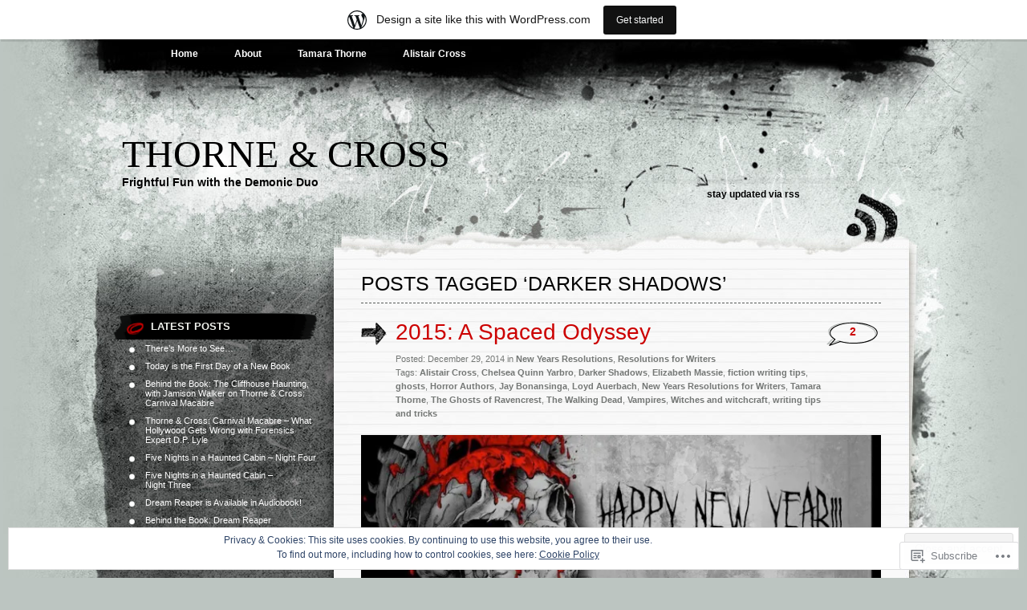

--- FILE ---
content_type: text/html; charset=UTF-8
request_url: https://thorneandcross.wordpress.com/tag/darker-shadows/
body_size: 33556
content:
<!DOCTYPE html PUBLIC "-//W3C//DTD XHTML 1.0 Transitional//EN" "http://www.w3.org/TR/xhtml1/DTD/xhtml1-transitional.dtd">
<html xmlns="http://www.w3.org/1999/xhtml" lang="en">
<head profile="http://gmpg.org/xfn/11">
<meta http-equiv="Content-Type" content="text/html; charset=UTF-8" />
<title>Darker Shadows | Thorne &amp; Cross</title>
<link rel="pingback" href="https://thorneandcross.wordpress.com/xmlrpc.php" />
<meta name='robots' content='max-image-preview:large' />
<link rel='dns-prefetch' href='//s0.wp.com' />
<link rel='dns-prefetch' href='//af.pubmine.com' />
<link rel="alternate" type="application/rss+xml" title="Thorne &amp; Cross &raquo; Feed" href="https://thorneandcross.wordpress.com/feed/" />
<link rel="alternate" type="application/rss+xml" title="Thorne &amp; Cross &raquo; Comments Feed" href="https://thorneandcross.wordpress.com/comments/feed/" />
<link rel="alternate" type="application/rss+xml" title="Thorne &amp; Cross &raquo; Darker Shadows Tag Feed" href="https://thorneandcross.wordpress.com/tag/darker-shadows/feed/" />
	<script type="text/javascript">
		/* <![CDATA[ */
		function addLoadEvent(func) {
			var oldonload = window.onload;
			if (typeof window.onload != 'function') {
				window.onload = func;
			} else {
				window.onload = function () {
					oldonload();
					func();
				}
			}
		}
		/* ]]> */
	</script>
	<link crossorigin='anonymous' rel='stylesheet' id='all-css-0-1' href='/_static/??/wp-content/mu-plugins/widgets/eu-cookie-law/templates/style.css,/wp-content/blog-plugins/marketing-bar/css/marketing-bar.css?m=1761640963j&cssminify=yes' type='text/css' media='all' />
<style id='wp-emoji-styles-inline-css'>

	img.wp-smiley, img.emoji {
		display: inline !important;
		border: none !important;
		box-shadow: none !important;
		height: 1em !important;
		width: 1em !important;
		margin: 0 0.07em !important;
		vertical-align: -0.1em !important;
		background: none !important;
		padding: 0 !important;
	}
/*# sourceURL=wp-emoji-styles-inline-css */
</style>
<link crossorigin='anonymous' rel='stylesheet' id='all-css-2-1' href='/wp-content/plugins/gutenberg-core/v22.4.2/build/styles/block-library/style.min.css?m=1769608164i&cssminify=yes' type='text/css' media='all' />
<style id='wp-block-library-inline-css'>
.has-text-align-justify {
	text-align:justify;
}
.has-text-align-justify{text-align:justify;}

/*# sourceURL=wp-block-library-inline-css */
</style><style id='global-styles-inline-css'>
:root{--wp--preset--aspect-ratio--square: 1;--wp--preset--aspect-ratio--4-3: 4/3;--wp--preset--aspect-ratio--3-4: 3/4;--wp--preset--aspect-ratio--3-2: 3/2;--wp--preset--aspect-ratio--2-3: 2/3;--wp--preset--aspect-ratio--16-9: 16/9;--wp--preset--aspect-ratio--9-16: 9/16;--wp--preset--color--black: #000000;--wp--preset--color--cyan-bluish-gray: #abb8c3;--wp--preset--color--white: #ffffff;--wp--preset--color--pale-pink: #f78da7;--wp--preset--color--vivid-red: #cf2e2e;--wp--preset--color--luminous-vivid-orange: #ff6900;--wp--preset--color--luminous-vivid-amber: #fcb900;--wp--preset--color--light-green-cyan: #7bdcb5;--wp--preset--color--vivid-green-cyan: #00d084;--wp--preset--color--pale-cyan-blue: #8ed1fc;--wp--preset--color--vivid-cyan-blue: #0693e3;--wp--preset--color--vivid-purple: #9b51e0;--wp--preset--gradient--vivid-cyan-blue-to-vivid-purple: linear-gradient(135deg,rgb(6,147,227) 0%,rgb(155,81,224) 100%);--wp--preset--gradient--light-green-cyan-to-vivid-green-cyan: linear-gradient(135deg,rgb(122,220,180) 0%,rgb(0,208,130) 100%);--wp--preset--gradient--luminous-vivid-amber-to-luminous-vivid-orange: linear-gradient(135deg,rgb(252,185,0) 0%,rgb(255,105,0) 100%);--wp--preset--gradient--luminous-vivid-orange-to-vivid-red: linear-gradient(135deg,rgb(255,105,0) 0%,rgb(207,46,46) 100%);--wp--preset--gradient--very-light-gray-to-cyan-bluish-gray: linear-gradient(135deg,rgb(238,238,238) 0%,rgb(169,184,195) 100%);--wp--preset--gradient--cool-to-warm-spectrum: linear-gradient(135deg,rgb(74,234,220) 0%,rgb(151,120,209) 20%,rgb(207,42,186) 40%,rgb(238,44,130) 60%,rgb(251,105,98) 80%,rgb(254,248,76) 100%);--wp--preset--gradient--blush-light-purple: linear-gradient(135deg,rgb(255,206,236) 0%,rgb(152,150,240) 100%);--wp--preset--gradient--blush-bordeaux: linear-gradient(135deg,rgb(254,205,165) 0%,rgb(254,45,45) 50%,rgb(107,0,62) 100%);--wp--preset--gradient--luminous-dusk: linear-gradient(135deg,rgb(255,203,112) 0%,rgb(199,81,192) 50%,rgb(65,88,208) 100%);--wp--preset--gradient--pale-ocean: linear-gradient(135deg,rgb(255,245,203) 0%,rgb(182,227,212) 50%,rgb(51,167,181) 100%);--wp--preset--gradient--electric-grass: linear-gradient(135deg,rgb(202,248,128) 0%,rgb(113,206,126) 100%);--wp--preset--gradient--midnight: linear-gradient(135deg,rgb(2,3,129) 0%,rgb(40,116,252) 100%);--wp--preset--font-size--small: 13px;--wp--preset--font-size--medium: 20px;--wp--preset--font-size--large: 36px;--wp--preset--font-size--x-large: 42px;--wp--preset--font-family--albert-sans: 'Albert Sans', sans-serif;--wp--preset--font-family--alegreya: Alegreya, serif;--wp--preset--font-family--arvo: Arvo, serif;--wp--preset--font-family--bodoni-moda: 'Bodoni Moda', serif;--wp--preset--font-family--bricolage-grotesque: 'Bricolage Grotesque', sans-serif;--wp--preset--font-family--cabin: Cabin, sans-serif;--wp--preset--font-family--chivo: Chivo, sans-serif;--wp--preset--font-family--commissioner: Commissioner, sans-serif;--wp--preset--font-family--cormorant: Cormorant, serif;--wp--preset--font-family--courier-prime: 'Courier Prime', monospace;--wp--preset--font-family--crimson-pro: 'Crimson Pro', serif;--wp--preset--font-family--dm-mono: 'DM Mono', monospace;--wp--preset--font-family--dm-sans: 'DM Sans', sans-serif;--wp--preset--font-family--dm-serif-display: 'DM Serif Display', serif;--wp--preset--font-family--domine: Domine, serif;--wp--preset--font-family--eb-garamond: 'EB Garamond', serif;--wp--preset--font-family--epilogue: Epilogue, sans-serif;--wp--preset--font-family--fahkwang: Fahkwang, sans-serif;--wp--preset--font-family--figtree: Figtree, sans-serif;--wp--preset--font-family--fira-sans: 'Fira Sans', sans-serif;--wp--preset--font-family--fjalla-one: 'Fjalla One', sans-serif;--wp--preset--font-family--fraunces: Fraunces, serif;--wp--preset--font-family--gabarito: Gabarito, system-ui;--wp--preset--font-family--ibm-plex-mono: 'IBM Plex Mono', monospace;--wp--preset--font-family--ibm-plex-sans: 'IBM Plex Sans', sans-serif;--wp--preset--font-family--ibarra-real-nova: 'Ibarra Real Nova', serif;--wp--preset--font-family--instrument-serif: 'Instrument Serif', serif;--wp--preset--font-family--inter: Inter, sans-serif;--wp--preset--font-family--josefin-sans: 'Josefin Sans', sans-serif;--wp--preset--font-family--jost: Jost, sans-serif;--wp--preset--font-family--libre-baskerville: 'Libre Baskerville', serif;--wp--preset--font-family--libre-franklin: 'Libre Franklin', sans-serif;--wp--preset--font-family--literata: Literata, serif;--wp--preset--font-family--lora: Lora, serif;--wp--preset--font-family--merriweather: Merriweather, serif;--wp--preset--font-family--montserrat: Montserrat, sans-serif;--wp--preset--font-family--newsreader: Newsreader, serif;--wp--preset--font-family--noto-sans-mono: 'Noto Sans Mono', sans-serif;--wp--preset--font-family--nunito: Nunito, sans-serif;--wp--preset--font-family--open-sans: 'Open Sans', sans-serif;--wp--preset--font-family--overpass: Overpass, sans-serif;--wp--preset--font-family--pt-serif: 'PT Serif', serif;--wp--preset--font-family--petrona: Petrona, serif;--wp--preset--font-family--piazzolla: Piazzolla, serif;--wp--preset--font-family--playfair-display: 'Playfair Display', serif;--wp--preset--font-family--plus-jakarta-sans: 'Plus Jakarta Sans', sans-serif;--wp--preset--font-family--poppins: Poppins, sans-serif;--wp--preset--font-family--raleway: Raleway, sans-serif;--wp--preset--font-family--roboto: Roboto, sans-serif;--wp--preset--font-family--roboto-slab: 'Roboto Slab', serif;--wp--preset--font-family--rubik: Rubik, sans-serif;--wp--preset--font-family--rufina: Rufina, serif;--wp--preset--font-family--sora: Sora, sans-serif;--wp--preset--font-family--source-sans-3: 'Source Sans 3', sans-serif;--wp--preset--font-family--source-serif-4: 'Source Serif 4', serif;--wp--preset--font-family--space-mono: 'Space Mono', monospace;--wp--preset--font-family--syne: Syne, sans-serif;--wp--preset--font-family--texturina: Texturina, serif;--wp--preset--font-family--urbanist: Urbanist, sans-serif;--wp--preset--font-family--work-sans: 'Work Sans', sans-serif;--wp--preset--spacing--20: 0.44rem;--wp--preset--spacing--30: 0.67rem;--wp--preset--spacing--40: 1rem;--wp--preset--spacing--50: 1.5rem;--wp--preset--spacing--60: 2.25rem;--wp--preset--spacing--70: 3.38rem;--wp--preset--spacing--80: 5.06rem;--wp--preset--shadow--natural: 6px 6px 9px rgba(0, 0, 0, 0.2);--wp--preset--shadow--deep: 12px 12px 50px rgba(0, 0, 0, 0.4);--wp--preset--shadow--sharp: 6px 6px 0px rgba(0, 0, 0, 0.2);--wp--preset--shadow--outlined: 6px 6px 0px -3px rgb(255, 255, 255), 6px 6px rgb(0, 0, 0);--wp--preset--shadow--crisp: 6px 6px 0px rgb(0, 0, 0);}:where(body) { margin: 0; }:where(.is-layout-flex){gap: 0.5em;}:where(.is-layout-grid){gap: 0.5em;}body .is-layout-flex{display: flex;}.is-layout-flex{flex-wrap: wrap;align-items: center;}.is-layout-flex > :is(*, div){margin: 0;}body .is-layout-grid{display: grid;}.is-layout-grid > :is(*, div){margin: 0;}body{padding-top: 0px;padding-right: 0px;padding-bottom: 0px;padding-left: 0px;}:root :where(.wp-element-button, .wp-block-button__link){background-color: #32373c;border-width: 0;color: #fff;font-family: inherit;font-size: inherit;font-style: inherit;font-weight: inherit;letter-spacing: inherit;line-height: inherit;padding-top: calc(0.667em + 2px);padding-right: calc(1.333em + 2px);padding-bottom: calc(0.667em + 2px);padding-left: calc(1.333em + 2px);text-decoration: none;text-transform: inherit;}.has-black-color{color: var(--wp--preset--color--black) !important;}.has-cyan-bluish-gray-color{color: var(--wp--preset--color--cyan-bluish-gray) !important;}.has-white-color{color: var(--wp--preset--color--white) !important;}.has-pale-pink-color{color: var(--wp--preset--color--pale-pink) !important;}.has-vivid-red-color{color: var(--wp--preset--color--vivid-red) !important;}.has-luminous-vivid-orange-color{color: var(--wp--preset--color--luminous-vivid-orange) !important;}.has-luminous-vivid-amber-color{color: var(--wp--preset--color--luminous-vivid-amber) !important;}.has-light-green-cyan-color{color: var(--wp--preset--color--light-green-cyan) !important;}.has-vivid-green-cyan-color{color: var(--wp--preset--color--vivid-green-cyan) !important;}.has-pale-cyan-blue-color{color: var(--wp--preset--color--pale-cyan-blue) !important;}.has-vivid-cyan-blue-color{color: var(--wp--preset--color--vivid-cyan-blue) !important;}.has-vivid-purple-color{color: var(--wp--preset--color--vivid-purple) !important;}.has-black-background-color{background-color: var(--wp--preset--color--black) !important;}.has-cyan-bluish-gray-background-color{background-color: var(--wp--preset--color--cyan-bluish-gray) !important;}.has-white-background-color{background-color: var(--wp--preset--color--white) !important;}.has-pale-pink-background-color{background-color: var(--wp--preset--color--pale-pink) !important;}.has-vivid-red-background-color{background-color: var(--wp--preset--color--vivid-red) !important;}.has-luminous-vivid-orange-background-color{background-color: var(--wp--preset--color--luminous-vivid-orange) !important;}.has-luminous-vivid-amber-background-color{background-color: var(--wp--preset--color--luminous-vivid-amber) !important;}.has-light-green-cyan-background-color{background-color: var(--wp--preset--color--light-green-cyan) !important;}.has-vivid-green-cyan-background-color{background-color: var(--wp--preset--color--vivid-green-cyan) !important;}.has-pale-cyan-blue-background-color{background-color: var(--wp--preset--color--pale-cyan-blue) !important;}.has-vivid-cyan-blue-background-color{background-color: var(--wp--preset--color--vivid-cyan-blue) !important;}.has-vivid-purple-background-color{background-color: var(--wp--preset--color--vivid-purple) !important;}.has-black-border-color{border-color: var(--wp--preset--color--black) !important;}.has-cyan-bluish-gray-border-color{border-color: var(--wp--preset--color--cyan-bluish-gray) !important;}.has-white-border-color{border-color: var(--wp--preset--color--white) !important;}.has-pale-pink-border-color{border-color: var(--wp--preset--color--pale-pink) !important;}.has-vivid-red-border-color{border-color: var(--wp--preset--color--vivid-red) !important;}.has-luminous-vivid-orange-border-color{border-color: var(--wp--preset--color--luminous-vivid-orange) !important;}.has-luminous-vivid-amber-border-color{border-color: var(--wp--preset--color--luminous-vivid-amber) !important;}.has-light-green-cyan-border-color{border-color: var(--wp--preset--color--light-green-cyan) !important;}.has-vivid-green-cyan-border-color{border-color: var(--wp--preset--color--vivid-green-cyan) !important;}.has-pale-cyan-blue-border-color{border-color: var(--wp--preset--color--pale-cyan-blue) !important;}.has-vivid-cyan-blue-border-color{border-color: var(--wp--preset--color--vivid-cyan-blue) !important;}.has-vivid-purple-border-color{border-color: var(--wp--preset--color--vivid-purple) !important;}.has-vivid-cyan-blue-to-vivid-purple-gradient-background{background: var(--wp--preset--gradient--vivid-cyan-blue-to-vivid-purple) !important;}.has-light-green-cyan-to-vivid-green-cyan-gradient-background{background: var(--wp--preset--gradient--light-green-cyan-to-vivid-green-cyan) !important;}.has-luminous-vivid-amber-to-luminous-vivid-orange-gradient-background{background: var(--wp--preset--gradient--luminous-vivid-amber-to-luminous-vivid-orange) !important;}.has-luminous-vivid-orange-to-vivid-red-gradient-background{background: var(--wp--preset--gradient--luminous-vivid-orange-to-vivid-red) !important;}.has-very-light-gray-to-cyan-bluish-gray-gradient-background{background: var(--wp--preset--gradient--very-light-gray-to-cyan-bluish-gray) !important;}.has-cool-to-warm-spectrum-gradient-background{background: var(--wp--preset--gradient--cool-to-warm-spectrum) !important;}.has-blush-light-purple-gradient-background{background: var(--wp--preset--gradient--blush-light-purple) !important;}.has-blush-bordeaux-gradient-background{background: var(--wp--preset--gradient--blush-bordeaux) !important;}.has-luminous-dusk-gradient-background{background: var(--wp--preset--gradient--luminous-dusk) !important;}.has-pale-ocean-gradient-background{background: var(--wp--preset--gradient--pale-ocean) !important;}.has-electric-grass-gradient-background{background: var(--wp--preset--gradient--electric-grass) !important;}.has-midnight-gradient-background{background: var(--wp--preset--gradient--midnight) !important;}.has-small-font-size{font-size: var(--wp--preset--font-size--small) !important;}.has-medium-font-size{font-size: var(--wp--preset--font-size--medium) !important;}.has-large-font-size{font-size: var(--wp--preset--font-size--large) !important;}.has-x-large-font-size{font-size: var(--wp--preset--font-size--x-large) !important;}.has-albert-sans-font-family{font-family: var(--wp--preset--font-family--albert-sans) !important;}.has-alegreya-font-family{font-family: var(--wp--preset--font-family--alegreya) !important;}.has-arvo-font-family{font-family: var(--wp--preset--font-family--arvo) !important;}.has-bodoni-moda-font-family{font-family: var(--wp--preset--font-family--bodoni-moda) !important;}.has-bricolage-grotesque-font-family{font-family: var(--wp--preset--font-family--bricolage-grotesque) !important;}.has-cabin-font-family{font-family: var(--wp--preset--font-family--cabin) !important;}.has-chivo-font-family{font-family: var(--wp--preset--font-family--chivo) !important;}.has-commissioner-font-family{font-family: var(--wp--preset--font-family--commissioner) !important;}.has-cormorant-font-family{font-family: var(--wp--preset--font-family--cormorant) !important;}.has-courier-prime-font-family{font-family: var(--wp--preset--font-family--courier-prime) !important;}.has-crimson-pro-font-family{font-family: var(--wp--preset--font-family--crimson-pro) !important;}.has-dm-mono-font-family{font-family: var(--wp--preset--font-family--dm-mono) !important;}.has-dm-sans-font-family{font-family: var(--wp--preset--font-family--dm-sans) !important;}.has-dm-serif-display-font-family{font-family: var(--wp--preset--font-family--dm-serif-display) !important;}.has-domine-font-family{font-family: var(--wp--preset--font-family--domine) !important;}.has-eb-garamond-font-family{font-family: var(--wp--preset--font-family--eb-garamond) !important;}.has-epilogue-font-family{font-family: var(--wp--preset--font-family--epilogue) !important;}.has-fahkwang-font-family{font-family: var(--wp--preset--font-family--fahkwang) !important;}.has-figtree-font-family{font-family: var(--wp--preset--font-family--figtree) !important;}.has-fira-sans-font-family{font-family: var(--wp--preset--font-family--fira-sans) !important;}.has-fjalla-one-font-family{font-family: var(--wp--preset--font-family--fjalla-one) !important;}.has-fraunces-font-family{font-family: var(--wp--preset--font-family--fraunces) !important;}.has-gabarito-font-family{font-family: var(--wp--preset--font-family--gabarito) !important;}.has-ibm-plex-mono-font-family{font-family: var(--wp--preset--font-family--ibm-plex-mono) !important;}.has-ibm-plex-sans-font-family{font-family: var(--wp--preset--font-family--ibm-plex-sans) !important;}.has-ibarra-real-nova-font-family{font-family: var(--wp--preset--font-family--ibarra-real-nova) !important;}.has-instrument-serif-font-family{font-family: var(--wp--preset--font-family--instrument-serif) !important;}.has-inter-font-family{font-family: var(--wp--preset--font-family--inter) !important;}.has-josefin-sans-font-family{font-family: var(--wp--preset--font-family--josefin-sans) !important;}.has-jost-font-family{font-family: var(--wp--preset--font-family--jost) !important;}.has-libre-baskerville-font-family{font-family: var(--wp--preset--font-family--libre-baskerville) !important;}.has-libre-franklin-font-family{font-family: var(--wp--preset--font-family--libre-franklin) !important;}.has-literata-font-family{font-family: var(--wp--preset--font-family--literata) !important;}.has-lora-font-family{font-family: var(--wp--preset--font-family--lora) !important;}.has-merriweather-font-family{font-family: var(--wp--preset--font-family--merriweather) !important;}.has-montserrat-font-family{font-family: var(--wp--preset--font-family--montserrat) !important;}.has-newsreader-font-family{font-family: var(--wp--preset--font-family--newsreader) !important;}.has-noto-sans-mono-font-family{font-family: var(--wp--preset--font-family--noto-sans-mono) !important;}.has-nunito-font-family{font-family: var(--wp--preset--font-family--nunito) !important;}.has-open-sans-font-family{font-family: var(--wp--preset--font-family--open-sans) !important;}.has-overpass-font-family{font-family: var(--wp--preset--font-family--overpass) !important;}.has-pt-serif-font-family{font-family: var(--wp--preset--font-family--pt-serif) !important;}.has-petrona-font-family{font-family: var(--wp--preset--font-family--petrona) !important;}.has-piazzolla-font-family{font-family: var(--wp--preset--font-family--piazzolla) !important;}.has-playfair-display-font-family{font-family: var(--wp--preset--font-family--playfair-display) !important;}.has-plus-jakarta-sans-font-family{font-family: var(--wp--preset--font-family--plus-jakarta-sans) !important;}.has-poppins-font-family{font-family: var(--wp--preset--font-family--poppins) !important;}.has-raleway-font-family{font-family: var(--wp--preset--font-family--raleway) !important;}.has-roboto-font-family{font-family: var(--wp--preset--font-family--roboto) !important;}.has-roboto-slab-font-family{font-family: var(--wp--preset--font-family--roboto-slab) !important;}.has-rubik-font-family{font-family: var(--wp--preset--font-family--rubik) !important;}.has-rufina-font-family{font-family: var(--wp--preset--font-family--rufina) !important;}.has-sora-font-family{font-family: var(--wp--preset--font-family--sora) !important;}.has-source-sans-3-font-family{font-family: var(--wp--preset--font-family--source-sans-3) !important;}.has-source-serif-4-font-family{font-family: var(--wp--preset--font-family--source-serif-4) !important;}.has-space-mono-font-family{font-family: var(--wp--preset--font-family--space-mono) !important;}.has-syne-font-family{font-family: var(--wp--preset--font-family--syne) !important;}.has-texturina-font-family{font-family: var(--wp--preset--font-family--texturina) !important;}.has-urbanist-font-family{font-family: var(--wp--preset--font-family--urbanist) !important;}.has-work-sans-font-family{font-family: var(--wp--preset--font-family--work-sans) !important;}
/*# sourceURL=global-styles-inline-css */
</style>

<style id='classic-theme-styles-inline-css'>
.wp-block-button__link{background-color:#32373c;border-radius:9999px;box-shadow:none;color:#fff;font-size:1.125em;padding:calc(.667em + 2px) calc(1.333em + 2px);text-decoration:none}.wp-block-file__button{background:#32373c;color:#fff}.wp-block-accordion-heading{margin:0}.wp-block-accordion-heading__toggle{background-color:inherit!important;color:inherit!important}.wp-block-accordion-heading__toggle:not(:focus-visible){outline:none}.wp-block-accordion-heading__toggle:focus,.wp-block-accordion-heading__toggle:hover{background-color:inherit!important;border:none;box-shadow:none;color:inherit;padding:var(--wp--preset--spacing--20,1em) 0;text-decoration:none}.wp-block-accordion-heading__toggle:focus-visible{outline:auto;outline-offset:0}
/*# sourceURL=/wp-content/plugins/gutenberg-core/v22.4.2/build/styles/block-library/classic.min.css */
</style>
<link crossorigin='anonymous' rel='stylesheet' id='all-css-4-1' href='/_static/??-eJyFj9sKAjEMRH/INNTr+iB+y15irbbb0rQu69ebRdAVQV9CMswZMjhEaEOfqc8YXTG2Z2xD40J7ZVwqXSkNbH10BIluao2d5fxyAOfRkWqZFzgL8gXeWYlE97HOk8NTZ2ty5MX2CxuiMNA0MREzyPS2eMhnAfmLe8oYS4Mm0XinDv/+lUgaGFkNimt2/oIMBZDedbah/zjg5GqbJvToD3q32VYrXe315QFkiYHG&cssminify=yes' type='text/css' media='all' />
<link crossorigin='anonymous' rel='stylesheet' id='print-css-5-1' href='/wp-content/mu-plugins/global-print/global-print.css?m=1465851035i&cssminify=yes' type='text/css' media='print' />
<style id='jetpack-global-styles-frontend-style-inline-css'>
:root { --font-headings: unset; --font-base: unset; --font-headings-default: -apple-system,BlinkMacSystemFont,"Segoe UI",Roboto,Oxygen-Sans,Ubuntu,Cantarell,"Helvetica Neue",sans-serif; --font-base-default: -apple-system,BlinkMacSystemFont,"Segoe UI",Roboto,Oxygen-Sans,Ubuntu,Cantarell,"Helvetica Neue",sans-serif;}
/*# sourceURL=jetpack-global-styles-frontend-style-inline-css */
</style>
<link crossorigin='anonymous' rel='stylesheet' id='all-css-8-1' href='/wp-content/themes/h4/global.css?m=1420737423i&cssminify=yes' type='text/css' media='all' />
<script type="text/javascript" id="wpcom-actionbar-placeholder-js-extra">
/* <![CDATA[ */
var actionbardata = {"siteID":"76853499","postID":"0","siteURL":"https://thorneandcross.wordpress.com","xhrURL":"https://thorneandcross.wordpress.com/wp-admin/admin-ajax.php","nonce":"5052146ce4","isLoggedIn":"","statusMessage":"","subsEmailDefault":"instantly","proxyScriptUrl":"https://s0.wp.com/wp-content/js/wpcom-proxy-request.js?m=1513050504i&amp;ver=20211021","i18n":{"followedText":"New posts from this site will now appear in your \u003Ca href=\"https://wordpress.com/reader\"\u003EReader\u003C/a\u003E","foldBar":"Collapse this bar","unfoldBar":"Expand this bar","shortLinkCopied":"Shortlink copied to clipboard."}};
//# sourceURL=wpcom-actionbar-placeholder-js-extra
/* ]]> */
</script>
<script type="text/javascript" id="jetpack-mu-wpcom-settings-js-before">
/* <![CDATA[ */
var JETPACK_MU_WPCOM_SETTINGS = {"assetsUrl":"https://s0.wp.com/wp-content/mu-plugins/jetpack-mu-wpcom-plugin/sun/jetpack_vendor/automattic/jetpack-mu-wpcom/src/build/"};
//# sourceURL=jetpack-mu-wpcom-settings-js-before
/* ]]> */
</script>
<script crossorigin='anonymous' type='text/javascript'  src='/_static/??/wp-content/js/rlt-proxy.js,/wp-content/blog-plugins/wordads-classes/js/cmp/v2/cmp-non-gdpr.js?m=1720530689j'></script>
<script type="text/javascript" id="rlt-proxy-js-after">
/* <![CDATA[ */
	rltInitialize( {"token":null,"iframeOrigins":["https:\/\/widgets.wp.com"]} );
//# sourceURL=rlt-proxy-js-after
/* ]]> */
</script>
<link rel="EditURI" type="application/rsd+xml" title="RSD" href="https://thorneandcross.wordpress.com/xmlrpc.php?rsd" />
<meta name="generator" content="WordPress.com" />

<!-- Jetpack Open Graph Tags -->
<meta property="og:type" content="website" />
<meta property="og:title" content="Darker Shadows &#8211; Thorne &amp; Cross" />
<meta property="og:url" content="https://thorneandcross.wordpress.com/tag/darker-shadows/" />
<meta property="og:site_name" content="Thorne &amp; Cross" />
<meta property="og:image" content="https://secure.gravatar.com/blavatar/8c9a4370ed7f77ca3aaca5dc2987b34793697e8e88927689e52d1920b413874e?s=200&#038;ts=1769705758" />
<meta property="og:image:width" content="200" />
<meta property="og:image:height" content="200" />
<meta property="og:image:alt" content="" />
<meta property="og:locale" content="en_US" />
<meta property="fb:app_id" content="249643311490" />
<meta name="twitter:creator" content="@ThorneCross" />
<meta name="twitter:site" content="@ThorneCross" />

<!-- End Jetpack Open Graph Tags -->
<link rel="shortcut icon" type="image/x-icon" href="https://secure.gravatar.com/blavatar/8c9a4370ed7f77ca3aaca5dc2987b34793697e8e88927689e52d1920b413874e?s=32" sizes="16x16" />
<link rel="icon" type="image/x-icon" href="https://secure.gravatar.com/blavatar/8c9a4370ed7f77ca3aaca5dc2987b34793697e8e88927689e52d1920b413874e?s=32" sizes="16x16" />
<link rel="apple-touch-icon" href="https://secure.gravatar.com/blavatar/8c9a4370ed7f77ca3aaca5dc2987b34793697e8e88927689e52d1920b413874e?s=114" />
<link rel='openid.server' href='https://thorneandcross.wordpress.com/?openidserver=1' />
<link rel='openid.delegate' href='https://thorneandcross.wordpress.com/' />
<link rel="search" type="application/opensearchdescription+xml" href="https://thorneandcross.wordpress.com/osd.xml" title="Thorne &#38; Cross" />
<link rel="search" type="application/opensearchdescription+xml" href="https://s1.wp.com/opensearch.xml" title="WordPress.com" />
		<style id="wpcom-hotfix-masterbar-style">
			@media screen and (min-width: 783px) {
				#wpadminbar .quicklinks li#wp-admin-bar-my-account.with-avatar > a img {
					margin-top: 5px;
				}
			}
		</style>
				<style type="text/css">
			.recentcomments a {
				display: inline !important;
				padding: 0 !important;
				margin: 0 !important;
			}

			table.recentcommentsavatartop img.avatar, table.recentcommentsavatarend img.avatar {
				border: 0px;
				margin: 0;
			}

			table.recentcommentsavatartop a, table.recentcommentsavatarend a {
				border: 0px !important;
				background-color: transparent !important;
			}

			td.recentcommentsavatarend, td.recentcommentsavatartop {
				padding: 0px 0px 1px 0px;
				margin: 0px;
			}

			td.recentcommentstextend {
				border: none !important;
				padding: 0px 0px 2px 10px;
			}

			.rtl td.recentcommentstextend {
				padding: 0px 10px 2px 0px;
			}

			td.recentcommentstexttop {
				border: none;
				padding: 0px 0px 0px 10px;
			}

			.rtl td.recentcommentstexttop {
				padding: 0px 10px 0px 0px;
			}
		</style>
		<meta name="description" content="Posts about Darker Shadows written by thorneandcross" />
<script type="text/javascript">
/* <![CDATA[ */
var wa_client = {}; wa_client.cmd = []; wa_client.config = { 'blog_id': 76853499, 'blog_language': 'en', 'is_wordads': false, 'hosting_type': 0, 'afp_account_id': null, 'afp_host_id': 5038568878849053, 'theme': 'pub/greyzed', '_': { 'title': 'Advertisement', 'privacy_settings': 'Privacy Settings' }, 'formats': [ 'belowpost', 'bottom_sticky', 'sidebar_sticky_right', 'sidebar', 'gutenberg_rectangle', 'gutenberg_leaderboard', 'gutenberg_mobile_leaderboard', 'gutenberg_skyscraper' ] };
/* ]]> */
</script>
		<script type="text/javascript">

			window.doNotSellCallback = function() {

				var linkElements = [
					'a[href="https://wordpress.com/?ref=footer_blog"]',
					'a[href="https://wordpress.com/?ref=footer_website"]',
					'a[href="https://wordpress.com/?ref=vertical_footer"]',
					'a[href^="https://wordpress.com/?ref=footer_segment_"]',
				].join(',');

				var dnsLink = document.createElement( 'a' );
				dnsLink.href = 'https://wordpress.com/advertising-program-optout/';
				dnsLink.classList.add( 'do-not-sell-link' );
				dnsLink.rel = 'nofollow';
				dnsLink.style.marginLeft = '0.5em';
				dnsLink.textContent = 'Do Not Sell or Share My Personal Information';

				var creditLinks = document.querySelectorAll( linkElements );

				if ( 0 === creditLinks.length ) {
					return false;
				}

				Array.prototype.forEach.call( creditLinks, function( el ) {
					el.insertAdjacentElement( 'afterend', dnsLink );
				});

				return true;
			};

		</script>
		<script type="text/javascript">
	window.google_analytics_uacct = "UA-52447-2";
</script>

<script type="text/javascript">
	var _gaq = _gaq || [];
	_gaq.push(['_setAccount', 'UA-52447-2']);
	_gaq.push(['_gat._anonymizeIp']);
	_gaq.push(['_setDomainName', 'wordpress.com']);
	_gaq.push(['_initData']);
	_gaq.push(['_trackPageview']);

	(function() {
		var ga = document.createElement('script'); ga.type = 'text/javascript'; ga.async = true;
		ga.src = ('https:' == document.location.protocol ? 'https://ssl' : 'http://www') + '.google-analytics.com/ga.js';
		(document.getElementsByTagName('head')[0] || document.getElementsByTagName('body')[0]).appendChild(ga);
	})();
</script>
<link crossorigin='anonymous' rel='stylesheet' id='all-css-0-3' href='/_static/??-eJyNjM0KgzAQBl9I/ag/lR6KjyK6LhJNNsHN4uuXQuvZ4wzD4EwlRcksGcHK5G11otg4p4n2H0NNMDohzD7SrtDTJT4qUi1wexDiYp4VNB3RlP3V/MX3N4T3o++aun892277AK5vOq4=&cssminify=yes' type='text/css' media='all' />
</head>

<body class="archive tag tag-darker-shadows tag-106208049 wp-theme-pubgreyzed customizer-styles-applied jetpack-reblog-enabled has-marketing-bar has-marketing-bar-theme-greyzed">
<div id="wrapper">

<div id="page">
		<div class="menu-header"><ul id="menu-menu-1" class="menu"><li id="menu-item-46" class="menu-item menu-item-type-custom menu-item-object-custom menu-item-home menu-item-46"><a href="https://thorneandcross.wordpress.com/">Home</a></li>
<li id="menu-item-47" class="menu-item menu-item-type-post_type menu-item-object-page menu-item-47"><a href="https://thorneandcross.wordpress.com/about/">About</a></li>
<li id="menu-item-44" class="menu-item menu-item-type-custom menu-item-object-custom menu-item-44"><a href="http://www.tamarathorne.com/">Tamara Thorne</a></li>
<li id="menu-item-48" class="menu-item menu-item-type-custom menu-item-object-custom menu-item-48"><a href="http://alistaircross.com/">Alistair Cross</a></li>
</ul></div>
	<div id="header" role="banner">
		<h1><a href="https://thorneandcross.wordpress.com/">Thorne &amp; Cross</a></h1>

		<div class="description">Frightful Fun with the Demonic Duo</div>

		<div class="rss">
			<a href="https://thorneandcross.wordpress.com/feed/" title="RSS">Stay updated via RSS</a>		</div>
	</div>

	<hr />
<div id="container">
	<div id="sidebar" role="complementary">
		
		<!-- begin widgetized sidebar 1 -->
		<ul>
					</ul>

		<ul>
			<li><h2>Latest Posts</h2>
				<ul>
 					
    				<li><a href="https://thorneandcross.wordpress.com/2021/04/30/theres-more-to-see/">There&#8217;s More to&nbsp;See&#8230;</a></li>
 					
    				<li><a href="https://thorneandcross.wordpress.com/2021/04/18/today-is-the-first-day-of-a-new-book/">Today is the First Day of a New&nbsp;Book</a></li>
 					
    				<li><a href="https://thorneandcross.wordpress.com/2021/04/17/behind-the-book-the-cliffhouse-haunting-with-jamison-walker-on-thorne-cross-carnival-macabre/">Behind the Book: The Cliffhouse Haunting, with Jamison Walker on Thorne &amp; Cross: Carnival&nbsp;Macabre</a></li>
 					
    				<li><a href="https://thorneandcross.wordpress.com/2021/04/17/thorne-cross-carnival-macabre-what-hollywood-gets-wrong-with-forensics-expert-d-p-lyle/">Thorne &amp; Cross: Carnival Macabre &#8211; What Hollywood Gets Wrong with Forensics Expert D.P.&nbsp;Lyle</a></li>
 					
    				<li><a href="https://thorneandcross.wordpress.com/2021/04/15/five-nights-in-a-haunted-cabin-night-four/">Five Nights in a Haunted Cabin &#8211; Night&nbsp;Four</a></li>
 					
    				<li><a href="https://thorneandcross.wordpress.com/2021/04/09/five-nights-in-a-haunted-cabin-night-three/">Five Nights in a Haunted Cabin &#8211; Night&nbsp;Three</a></li>
 					
    				<li><a href="https://thorneandcross.wordpress.com/2021/04/03/dream-reaper-is-available-in-audiobook/">Dream Reaper is Available in&nbsp;Audiobook!</a></li>
 					
    				<li><a href="https://thorneandcross.wordpress.com/2021/04/02/behind-the-book-dream-reaper/">Behind the Book: Dream&nbsp;Reaper</a></li>
 					
    				<li><a href="https://thorneandcross.wordpress.com/2021/03/31/behind-the-book-the-emergence-of-constance-welling/">Behind the Book: The Emergence of Constance&nbsp;Welling</a></li>
 					
    				<li><a href="https://thorneandcross.wordpress.com/2021/03/30/behind-the-book-gretchen-and-her-corset/">Behind the Book: Gretchen and Her&nbsp;Corset</a></li>
 					 					 				</ul>

			</li>

			<li><h2>Categories</h2>
				<ul>
					<li class="cat-item cat-item-185074943"><a href="https://thorneandcross.wordpress.com/category/alistair-cross/">Alistair Cross</a> (13)
</li>
	<li class="cat-item cat-item-19845443"><a href="https://thorneandcross.wordpress.com/category/amazon-best-sellers/">Amazon Best Sellers</a> (2)
</li>
	<li class="cat-item cat-item-27596854"><a href="https://thorneandcross.wordpress.com/category/amazon-bestsellers/">Amazon bestsellers</a> (1)
</li>
	<li class="cat-item cat-item-177"><a href="https://thorneandcross.wordpress.com/category/art/">Art</a> (1)
</li>
	<li class="cat-item cat-item-40882"><a href="https://thorneandcross.wordpress.com/category/arts-and-entertainment/">Arts and Entertainment</a> (27)
</li>
	<li class="cat-item cat-item-64174"><a href="https://thorneandcross.wordpress.com/category/audiobooks/">Audiobooks</a> (2)
</li>
	<li class="cat-item cat-item-294257887"><a href="https://thorneandcross.wordpress.com/category/author-guest-appearnces/">author guest appearnces</a> (2)
</li>
	<li class="cat-item cat-item-143095"><a href="https://thorneandcross.wordpress.com/category/author-interviews/">author interviews</a> (18)
</li>
	<li class="cat-item cat-item-726"><a href="https://thorneandcross.wordpress.com/category/authors/">Authors</a> (18)
</li>
	<li class="cat-item cat-item-29927"><a href="https://thorneandcross.wordpress.com/category/best-sellers/">Best sellers</a> (2)
</li>
	<li class="cat-item cat-item-707862"><a href="https://thorneandcross.wordpress.com/category/book-cover/">Book Cover</a> (1)
</li>
	<li class="cat-item cat-item-44035"><a href="https://thorneandcross.wordpress.com/category/book-design/">Book Design</a> (1)
</li>
	<li class="cat-item cat-item-607873"><a href="https://thorneandcross.wordpress.com/category/book-release/">Book Release</a> (1)
</li>
	<li class="cat-item cat-item-178"><a href="https://thorneandcross.wordpress.com/category/books/">books</a> (288)
</li>
	<li class="cat-item cat-item-222119470"><a href="https://thorneandcross.wordpress.com/category/bram-stoker-award-finalists/">Bram Stoker Award finalists</a> (1)
</li>
	<li class="cat-item cat-item-15607"><a href="https://thorneandcross.wordpress.com/category/christmas/">Christmas</a> (6)
</li>
	<li class="cat-item cat-item-3815587"><a href="https://thorneandcross.wordpress.com/category/christmas-fiction/">Christmas fiction</a> (1)
</li>
	<li class="cat-item cat-item-279491110"><a href="https://thorneandcross.wordpress.com/category/dinner-with-the-cannibal-sisters/">Dinner with the Cannibal Sisters</a> (1)
</li>
	<li class="cat-item cat-item-560730"><a href="https://thorneandcross.wordpress.com/category/douglas-clegg/">Douglas Clegg</a> (1)
</li>
	<li class="cat-item cat-item-6725"><a href="https://thorneandcross.wordpress.com/category/ebooks/">ebooks</a> (15)
</li>
	<li class="cat-item cat-item-924"><a href="https://thorneandcross.wordpress.com/category/events/">Events</a> (1)
</li>
	<li class="cat-item cat-item-1747"><a href="https://thorneandcross.wordpress.com/category/fiction/">fiction</a> (13)
</li>
	<li class="cat-item cat-item-9255"><a href="https://thorneandcross.wordpress.com/category/fiction-writing/">fiction writing</a> (2)
</li>
	<li class="cat-item cat-item-5992475"><a href="https://thorneandcross.wordpress.com/category/fiction-horror/">Fiction: Horror</a> (6)
</li>
	<li class="cat-item cat-item-146997"><a href="https://thorneandcross.wordpress.com/category/fictions/">fictions</a> (1)
</li>
	<li class="cat-item cat-item-272930"><a href="https://thorneandcross.wordpress.com/category/free-books/">Free Books</a> (1)
</li>
	<li class="cat-item cat-item-26398"><a href="https://thorneandcross.wordpress.com/category/free-ebooks/">Free eBooks</a> (2)
</li>
	<li class="cat-item cat-item-69852"><a href="https://thorneandcross.wordpress.com/category/ghost-stories/">Ghost Stories</a> (6)
</li>
	<li class="cat-item cat-item-5331"><a href="https://thorneandcross.wordpress.com/category/ghosts/">ghosts</a> (10)
</li>
	<li class="cat-item cat-item-270190"><a href="https://thorneandcross.wordpress.com/category/ghosts-and-hauntings/">ghosts and hauntings</a> (7)
</li>
	<li class="cat-item cat-item-1442"><a href="https://thorneandcross.wordpress.com/category/gothic/">gothic</a> (7)
</li>
	<li class="cat-item cat-item-36349440"><a href="https://thorneandcross.wordpress.com/category/gothic-horror-2/">Gothic Horror</a> (3)
</li>
	<li class="cat-item cat-item-6168"><a href="https://thorneandcross.wordpress.com/category/halloween/">Halloween</a> (8)
</li>
	<li class="cat-item cat-item-268347"><a href="https://thorneandcross.wordpress.com/category/haunted-houses/">haunted houses</a> (2)
</li>
	<li class="cat-item cat-item-272462241"><a href="https://thorneandcross.wordpress.com/category/haunted-nights-live/">Haunted Nights LIVE!</a> (1)
</li>
	<li class="cat-item cat-item-268350"><a href="https://thorneandcross.wordpress.com/category/haunted-places/">Haunted Places</a> (1)
</li>
	<li class="cat-item cat-item-92732"><a href="https://thorneandcross.wordpress.com/category/historical-fiction/">historical fiction</a> (3)
</li>
	<li class="cat-item cat-item-202057516"><a href="https://thorneandcross.wordpress.com/category/holiday-reading-2/">Holiday Reading</a> (1)
</li>
	<li class="cat-item cat-item-492112"><a href="https://thorneandcross.wordpress.com/category/holiday-traditions/">Holiday Traditions</a> (1)
</li>
	<li class="cat-item cat-item-4325"><a href="https://thorneandcross.wordpress.com/category/holidays/">Holidays</a> (1)
</li>
	<li class="cat-item cat-item-1252"><a href="https://thorneandcross.wordpress.com/category/horror/">horror</a> (70)
</li>
	<li class="cat-item cat-item-254718202"><a href="https://thorneandcross.wordpress.com/category/horror-authors-2/">Horror authors</a> (2)
</li>
	<li class="cat-item cat-item-582103"><a href="https://thorneandcross.wordpress.com/category/horror-novels/">horror novels</a> (4)
</li>
	<li class="cat-item cat-item-376"><a href="https://thorneandcross.wordpress.com/category/humor/">Humor</a> (1)
</li>
	<li class="cat-item cat-item-831"><a href="https://thorneandcross.wordpress.com/category/interviews/">Interviews</a> (3)
</li>
	<li class="cat-item cat-item-11624098"><a href="https://thorneandcross.wordpress.com/category/interviews-with-authors/">Interviews with authors</a> (1)
</li>
	<li class="cat-item cat-item-295642928"><a href="https://thorneandcross.wordpress.com/category/interviews-with-horror-authors-2/">Interviews with horror authors</a> (3)
</li>
	<li class="cat-item cat-item-1017603"><a href="https://thorneandcross.wordpress.com/category/kindle/">Kindle</a> (2)
</li>
	<li class="cat-item cat-item-285277"><a href="https://thorneandcross.wordpress.com/category/laurell-k-hamilton/">Laurell K. Hamilton</a> (1)
</li>
	<li class="cat-item cat-item-295357112"><a href="https://thorneandcross.wordpress.com/category/live-interviews-with-writers/">Live interviews with writers</a> (2)
</li>
	<li class="cat-item cat-item-91828656"><a href="https://thorneandcross.wordpress.com/category/live-radio-2/">Live Radio</a> (1)
</li>
	<li class="cat-item cat-item-465466171"><a href="https://thorneandcross.wordpress.com/category/menage-au-talk/">Menage au Talk</a> (1)
</li>
	<li class="cat-item cat-item-190"><a href="https://thorneandcross.wordpress.com/category/movies/">Movies</a> (1)
</li>
	<li class="cat-item cat-item-17358"><a href="https://thorneandcross.wordpress.com/category/new-releases/">New Releases</a> (1)
</li>
	<li class="cat-item cat-item-34327"><a href="https://thorneandcross.wordpress.com/category/new-years-resolutions/">New Years Resolutions</a> (1)
</li>
	<li class="cat-item cat-item-305172165"><a href="https://thorneandcross.wordpress.com/category/new-york-times-bestsellers-2/">New York Times Bestsellers</a> (2)
</li>
	<li class="cat-item cat-item-14356"><a href="https://thorneandcross.wordpress.com/category/on-writing/">on writing</a> (4)
</li>
	<li class="cat-item cat-item-11809"><a href="https://thorneandcross.wordpress.com/category/paranormal/">Paranormal</a> (3)
</li>
	<li class="cat-item cat-item-268360"><a href="https://thorneandcross.wordpress.com/category/paranormal-activity/">Paranormal activity</a> (2)
</li>
	<li class="cat-item cat-item-22653600"><a href="https://thorneandcross.wordpress.com/category/paranormal-experts/">Paranormal Experts</a> (2)
</li>
	<li class="cat-item cat-item-527216"><a href="https://thorneandcross.wordpress.com/category/paranormal-research/">Paranormal Research</a> (2)
</li>
	<li class="cat-item cat-item-285247"><a href="https://thorneandcross.wordpress.com/category/paranormal-romance/">paranormal romance</a> (2)
</li>
	<li class="cat-item cat-item-1142"><a href="https://thorneandcross.wordpress.com/category/podcast/">podcast</a> (12)
</li>
	<li class="cat-item cat-item-2060"><a href="https://thorneandcross.wordpress.com/category/podcasts/">Podcasts</a> (13)
</li>
	<li class="cat-item cat-item-422"><a href="https://thorneandcross.wordpress.com/category/poetry/">Poetry</a> (4)
</li>
	<li class="cat-item cat-item-1473"><a href="https://thorneandcross.wordpress.com/category/reading/">reading</a> (22)
</li>
	<li class="cat-item cat-item-37586313"><a href="https://thorneandcross.wordpress.com/category/research-for-fiction-writing/">Research for fiction writing</a> (1)
</li>
	<li class="cat-item cat-item-15356646"><a href="https://thorneandcross.wordpress.com/category/resolutions-for-writers/">Resolutions for Writers</a> (1)
</li>
	<li class="cat-item cat-item-7094"><a href="https://thorneandcross.wordpress.com/category/sales/">Sales</a> (2)
</li>
	<li class="cat-item cat-item-270189"><a href="https://thorneandcross.wordpress.com/category/scary-stories/">scary stories</a> (3)
</li>
	<li class="cat-item cat-item-2347"><a href="https://thorneandcross.wordpress.com/category/series/">Series</a> (1)
</li>
	<li class="cat-item cat-item-20003000"><a href="https://thorneandcross.wordpress.com/category/supernatural-2/">supernatural</a> (1)
</li>
	<li class="cat-item cat-item-8811"><a href="https://thorneandcross.wordpress.com/category/suspense/">Suspense</a> (3)
</li>
	<li class="cat-item cat-item-64367926"><a href="https://thorneandcross.wordpress.com/category/tamara-thorne/">Tamara Thorne</a> (6)
</li>
	<li class="cat-item cat-item-459"><a href="https://thorneandcross.wordpress.com/category/television/">Television</a> (1)
</li>
	<li class="cat-item cat-item-15318"><a href="https://thorneandcross.wordpress.com/category/thanksgiving/">Thanksgiving</a> (1)
</li>
	<li class="cat-item cat-item-272136273"><a href="https://thorneandcross.wordpress.com/category/the-ghosts-of-ravencrest/">The Ghosts of Ravencrest</a> (1)
</li>
	<li class="cat-item cat-item-487783731"><a href="https://thorneandcross.wordpress.com/category/the-walking-dead-authors-talk/">The Walking Dead, Authors Talk</a> (1)
</li>
	<li class="cat-item cat-item-194589080"><a href="https://thorneandcross.wordpress.com/category/thorne-cross/">Thorne &amp; Cross</a> (2)
</li>
	<li class="cat-item cat-item-272461747"><a href="https://thorneandcross.wordpress.com/category/thorne-cross-haunted-nights-live/">Thorne &amp; Cross: Haunted Nights LIVE!</a> (4)
</li>
	<li class="cat-item cat-item-66361"><a href="https://thorneandcross.wordpress.com/category/thrillers/">Thrillers</a> (4)
</li>
	<li class="cat-item cat-item-1577546"><a href="https://thorneandcross.wordpress.com/category/true-blood/">True Blood</a> (1)
</li>
	<li class="cat-item cat-item-54920"><a href="https://thorneandcross.wordpress.com/category/true-crime/">True Crime</a> (3)
</li>
	<li class="cat-item cat-item-268341"><a href="https://thorneandcross.wordpress.com/category/true-ghost-stories/">True Ghost Stories</a> (2)
</li>
	<li class="cat-item cat-item-1"><a href="https://thorneandcross.wordpress.com/category/uncategorized/">Uncategorized</a> (252)
</li>
	<li class="cat-item cat-item-161386"><a href="https://thorneandcross.wordpress.com/category/urban-fantasy/">Urban Fantasy</a> (1)
</li>
	<li class="cat-item cat-item-222928728"><a href="https://thorneandcross.wordpress.com/category/vampire-books-2/">Vampire Books</a> (1)
</li>
	<li class="cat-item cat-item-40791"><a href="https://thorneandcross.wordpress.com/category/vampires/">Vampires</a> (9)
</li>
	<li class="cat-item cat-item-21101748"><a href="https://thorneandcross.wordpress.com/category/w-d-gagliani/">W.D. Gagliani</a> (1)
</li>
	<li class="cat-item cat-item-265697"><a href="https://thorneandcross.wordpress.com/category/werewolves/">werewolves</a> (1)
</li>
	<li class="cat-item cat-item-3634998"><a href="https://thorneandcross.wordpress.com/category/winter-celebrations/">Winter celebrations</a> (1)
</li>
	<li class="cat-item cat-item-66145579"><a href="https://thorneandcross.wordpress.com/category/wolfs-edge/">Wolf&#039;s Edge</a> (1)
</li>
	<li class="cat-item cat-item-34953398"><a href="https://thorneandcross.wordpress.com/category/writers-2/">Writers</a> (3)
</li>
	<li class="cat-item cat-item-349"><a href="https://thorneandcross.wordpress.com/category/writing/">writing</a> (15)
</li>
	<li class="cat-item cat-item-4331838"><a href="https://thorneandcross.wordpress.com/category/writing-full-time/">writing full-time</a> (1)
</li>
				</ul>
			</li>

		</ul>
		<ul>
					</ul>
		<!-- end widgetized sidebar 1 -->

	</div>


	<div id="content" role="main">
	<div id="content-inner" class="column">
		
		<h2 class="archivetitle">
		Posts Tagged &#8216;Darker Shadows&#8217;		</h2>

		
		
						<div class="post-282 post type-post status-publish format-standard hentry category-new-years-resolutions category-resolutions-for-writers tag-alistair-cross tag-chelsea-quinn-yarbro tag-darker-shadows tag-elizabeth-massie tag-fiction-writing-tips tag-ghosts tag-horror-authors tag-jay-bonansinga tag-loyd-auerbach tag-new-years-resolutions-for-writers tag-tamara-thorne tag-the-ghosts-of-ravencrest tag-the-walking-dead tag-vampires tag-witches-and-witchcraft tag-writing-tips-and-tricks">
				<div class="posttitle">
					<h2 class="pagetitle"><a href="https://thorneandcross.wordpress.com/2014/12/29/2015-a-spaced-odyssey/" rel="bookmark" title="Permanent link to 2015: A Spaced&nbsp;Odyssey">2015: A Spaced&nbsp;Odyssey</a></h2>
					<small>
						Posted: December 29, 2014 in <a href="https://thorneandcross.wordpress.com/category/new-years-resolutions/" rel="category tag">New Years Resolutions</a>, <a href="https://thorneandcross.wordpress.com/category/resolutions-for-writers/" rel="category tag">Resolutions for Writers</a>						<br />
						Tags: <a href="https://thorneandcross.wordpress.com/tag/alistair-cross/" rel="tag">Alistair Cross</a>, <a href="https://thorneandcross.wordpress.com/tag/chelsea-quinn-yarbro/" rel="tag">Chelsea Quinn Yarbro</a>, <a href="https://thorneandcross.wordpress.com/tag/darker-shadows/" rel="tag">Darker Shadows</a>, <a href="https://thorneandcross.wordpress.com/tag/elizabeth-massie/" rel="tag">Elizabeth Massie</a>, <a href="https://thorneandcross.wordpress.com/tag/fiction-writing-tips/" rel="tag">fiction writing tips</a>, <a href="https://thorneandcross.wordpress.com/tag/ghosts/" rel="tag">ghosts</a>, <a href="https://thorneandcross.wordpress.com/tag/horror-authors/" rel="tag">Horror Authors</a>, <a href="https://thorneandcross.wordpress.com/tag/jay-bonansinga/" rel="tag">Jay Bonansinga</a>, <a href="https://thorneandcross.wordpress.com/tag/loyd-auerbach/" rel="tag">Loyd Auerbach</a>, <a href="https://thorneandcross.wordpress.com/tag/new-years-resolutions-for-writers/" rel="tag">New Years Resolutions for Writers</a>, <a href="https://thorneandcross.wordpress.com/tag/tamara-thorne/" rel="tag">Tamara Thorne</a>, <a href="https://thorneandcross.wordpress.com/tag/the-ghosts-of-ravencrest/" rel="tag">The Ghosts of Ravencrest</a>, <a href="https://thorneandcross.wordpress.com/tag/the-walking-dead/" rel="tag">The Walking Dead</a>, <a href="https://thorneandcross.wordpress.com/tag/vampires/" rel="tag">Vampires</a>, <a href="https://thorneandcross.wordpress.com/tag/witches-and-witchcraft/" rel="tag">Witches and witchcraft</a>, <a href="https://thorneandcross.wordpress.com/tag/writing-tips-and-tricks/" rel="tag">writing tips and tricks</a>					</small>
				</div>
								<div class="postcomments"><a href="https://thorneandcross.wordpress.com/2014/12/29/2015-a-spaced-odyssey/#comments">2</a></div>
								<div class="entry">
					<p style="text-align:center;"><a href="https://thorneandcross.wordpress.com/wp-content/uploads/2014/12/odyssey.jpg"><img data-attachment-id="283" data-permalink="https://thorneandcross.wordpress.com/2014/12/29/2015-a-spaced-odyssey/odyssey/" data-orig-file="https://thorneandcross.wordpress.com/wp-content/uploads/2014/12/odyssey.jpg" data-orig-size="726,248" data-comments-opened="1" data-image-meta="{&quot;aperture&quot;:&quot;0&quot;,&quot;credit&quot;:&quot;&quot;,&quot;camera&quot;:&quot;&quot;,&quot;caption&quot;:&quot;&quot;,&quot;created_timestamp&quot;:&quot;0&quot;,&quot;copyright&quot;:&quot;&quot;,&quot;focal_length&quot;:&quot;0&quot;,&quot;iso&quot;:&quot;0&quot;,&quot;shutter_speed&quot;:&quot;0&quot;,&quot;title&quot;:&quot;&quot;,&quot;orientation&quot;:&quot;0&quot;}" data-image-title="odyssey" data-image-description="" data-image-caption="" data-medium-file="https://thorneandcross.wordpress.com/wp-content/uploads/2014/12/odyssey.jpg?w=300" data-large-file="https://thorneandcross.wordpress.com/wp-content/uploads/2014/12/odyssey.jpg?w=614" class="alignnone size-large wp-image-283" src="https://thorneandcross.wordpress.com/wp-content/uploads/2014/12/odyssey.jpg?w=614&#038;h=209" alt="odyssey"   srcset="https://thorneandcross.wordpress.com/wp-content/uploads/2014/12/odyssey.jpg?w=660 660w, https://thorneandcross.wordpress.com/wp-content/uploads/2014/12/odyssey.jpg?w=150 150w, https://thorneandcross.wordpress.com/wp-content/uploads/2014/12/odyssey.jpg?w=300 300w, https://thorneandcross.wordpress.com/wp-content/uploads/2014/12/odyssey.jpg 726w" sizes="(max-width: 660px) 100vw, 660px" /></a></p>
<p style="text-align:center;"><b>HAPPY NEW YEAR!</b></p>
<p>We have two resolutions for 2015: write even more than we did in 2014 and… have fun doing it.</p>
<p>In 2014, we decided to try collaborating and began writing a short story together. <a href="http://alistaircross.com/Future-Works" target="_blank"><strong><i>Grandma’s Rack</i></strong></a> soon grew into a novella, and still begged for more, so we let it have its way and become a full-fledged novel.  When we were most of the way through it, we realized we had to put it on hold so that we could write another horror novel in order to meet a deadline.</p>
<p>So we set <i>Grandma</i> in her rocker on the porch to relax and take the summer breeze while we wrote a brand new horror novel full of eerie legends and lore, ghosts, and quirky characters who quickly took over and had their way with the novel &#8211; and with us. In four months, we had 170,000 words and in six months, we’d cut and polished it to 125,000. We are very happy with this tale but our lips must remain sealed for the moment.</p>
<p style="text-align:center;"><a href="http://www.amazon.com/Darker-Shadows-Ghosts-Ravencrest-Book-ebook/dp/B00OZ4C21C/ref=sr_1_1?s=digital-text&amp;ie=UTF8&amp;qid=1414713939&amp;sr=1-1&amp;keywords=darker+shadows+Thorne" target="_blank"><img data-attachment-id="227" data-permalink="https://thorneandcross.wordpress.com/2014/11/25/the-best-christmas-ghosts-on-television/aravencrest-4/" data-orig-file="https://thorneandcross.wordpress.com/wp-content/uploads/2014/11/aravencrest.jpg" data-orig-size="376,504" data-comments-opened="1" data-image-meta="{&quot;aperture&quot;:&quot;0&quot;,&quot;credit&quot;:&quot;&quot;,&quot;camera&quot;:&quot;&quot;,&quot;caption&quot;:&quot;&quot;,&quot;created_timestamp&quot;:&quot;0&quot;,&quot;copyright&quot;:&quot;&quot;,&quot;focal_length&quot;:&quot;0&quot;,&quot;iso&quot;:&quot;0&quot;,&quot;shutter_speed&quot;:&quot;0&quot;,&quot;title&quot;:&quot;&quot;,&quot;orientation&quot;:&quot;0&quot;}" data-image-title="ARavencrest" data-image-description="" data-image-caption="" data-medium-file="https://thorneandcross.wordpress.com/wp-content/uploads/2014/11/aravencrest.jpg?w=224" data-large-file="https://thorneandcross.wordpress.com/wp-content/uploads/2014/11/aravencrest.jpg?w=376" class="alignnone size-medium wp-image-227" src="https://thorneandcross.wordpress.com/wp-content/uploads/2014/11/aravencrest.jpg?w=224&#038;h=300" alt="ARavencrest" width="224" height="300" srcset="https://thorneandcross.wordpress.com/wp-content/uploads/2014/11/aravencrest.jpg?w=224 224w, https://thorneandcross.wordpress.com/wp-content/uploads/2014/11/aravencrest.jpg?w=112 112w, https://thorneandcross.wordpress.com/wp-content/uploads/2014/11/aravencrest.jpg 376w" sizes="(max-width: 224px) 100vw, 224px" /></a></p>
<p style="text-align:center;"><b>GOTHIC GHOSTS AND GOVERNESSES</b></p>
<p>Even as we worked on our mystery novel, we began writing our serial novel, <a href="http://www.amazon.com/Darker-Shadows-Ghosts-Ravencrest-Book-ebook/dp/B00OZ4C21C/ref=sr_1_1?s=digital-text&amp;ie=UTF8&amp;qid=1414713939&amp;sr=1-1&amp;keywords=darker+shadows+Thorne" target="_blank"><strong><i>The Ghosts of Ravencrest.</i></strong></a> Originally, we called it <i>The Erotic Adventures of Belinda,</i> with a plan to make it erotica with a few ghosts and horror in the background, but by the time we published the second installment, we knew that as fun as sex was, it wasn’t enough. Neither of us cared for making sex the centerpiece of every episode because it limited what we could do with our ever-growing characters and plot threads.</p>
<p>With the third installment, <i>Darker Shadows,</i> we followed our horror-filled hearts and loaded the tale with gothic horror worthy of <i>Dark Shadows </i>&#8211; the show that inspired the title of this episode.  The newly-retitled <i>The Ghosts of Ravencrest </i>lets us indulge in all the things we love, from ghosts and mysteries (and sex) to the archetypal brooding heroes and gothic governess in old mansions &#8211; and even some<i> Dark Shadows</i>-inspired time travel.</p>
<p style="text-align:center;"><a href="http://www.amazon.com/Christmas-Spirits-Ghosts-Ravencrest-Book-ebook/dp/B00QN0Q7ZI/ref=sr_1_3?ie=UTF8&amp;qid=1418089730&amp;sr=8-3&amp;keywords=christmas+spirits&amp;pebp=1418089727965" target="_blank"><img data-attachment-id="267" data-permalink="https://thorneandcross.wordpress.com/2014/12/16/w-d-gagliani-joins-thorne-cross-haunted-nights-live/redxmas/" data-orig-file="https://thorneandcross.wordpress.com/wp-content/uploads/2014/12/redxmas.jpg" data-orig-size="775,960" data-comments-opened="1" data-image-meta="{&quot;aperture&quot;:&quot;0&quot;,&quot;credit&quot;:&quot;&quot;,&quot;camera&quot;:&quot;&quot;,&quot;caption&quot;:&quot;&quot;,&quot;created_timestamp&quot;:&quot;0&quot;,&quot;copyright&quot;:&quot;&quot;,&quot;focal_length&quot;:&quot;0&quot;,&quot;iso&quot;:&quot;0&quot;,&quot;shutter_speed&quot;:&quot;0&quot;,&quot;title&quot;:&quot;&quot;,&quot;orientation&quot;:&quot;0&quot;}" data-image-title="redxmas" data-image-description="" data-image-caption="" data-medium-file="https://thorneandcross.wordpress.com/wp-content/uploads/2014/12/redxmas.jpg?w=242" data-large-file="https://thorneandcross.wordpress.com/wp-content/uploads/2014/12/redxmas.jpg?w=614" class="alignnone size-medium wp-image-267" src="https://thorneandcross.wordpress.com/wp-content/uploads/2014/12/redxmas.jpg?w=242&#038;h=300" alt="redxmas" width="242" height="300" srcset="https://thorneandcross.wordpress.com/wp-content/uploads/2014/12/redxmas.jpg?w=242 242w, https://thorneandcross.wordpress.com/wp-content/uploads/2014/12/redxmas.jpg?w=484 484w, https://thorneandcross.wordpress.com/wp-content/uploads/2014/12/redxmas.jpg?w=121 121w" sizes="(max-width: 242px) 100vw, 242px" /></a></p>
<p style="text-align:center;"><b>ROLL OVER, DICKENS!</b></p>
<p>In our holiday installment, <strong> <a href="http://www.amazon.com/Christmas-Spirits-Ghosts-Ravencrest-Book-ebook/dp/B00QN0Q7ZI/ref=sr_1_3?ie=UTF8&amp;qid=1418089730&amp;sr=8-3&amp;keywords=christmas+spirits&amp;pebp=1418089727965" target="_blank"><i>The Ghosts of Ravencrest: Christmas Spirits,</i></a> </strong>Eric Manning tells his children the story of their ancestors in the winter of 1788. We filled it with history, and wove our story of ghosts and witchcraft into the 18th century’s Frost Fairs of London and old English Christmas traditions. <i>Christmas Spirits</i> is a novella that can be read as a stand-alone, but if you read it as part of the series, you will have more clues concerning the mysterious ghosts Belinda encountered in <i>Darker Shadows </i>and in the upcoming <i>Night Moves.</i></p>
<p><i>Night Moves</i> will be available on Amazon within the next few weeks.</p>
<p style="text-align:center;"><a href="https://thorneandcross.wordpress.com/wp-content/uploads/2014/12/odyssey11.jpg"><img data-attachment-id="288" data-permalink="https://thorneandcross.wordpress.com/2014/12/29/2015-a-spaced-odyssey/odyssey1-2/" data-orig-file="https://thorneandcross.wordpress.com/wp-content/uploads/2014/12/odyssey11.jpg" data-orig-size="317,159" data-comments-opened="1" data-image-meta="{&quot;aperture&quot;:&quot;0&quot;,&quot;credit&quot;:&quot;&quot;,&quot;camera&quot;:&quot;&quot;,&quot;caption&quot;:&quot;&quot;,&quot;created_timestamp&quot;:&quot;0&quot;,&quot;copyright&quot;:&quot;&quot;,&quot;focal_length&quot;:&quot;0&quot;,&quot;iso&quot;:&quot;0&quot;,&quot;shutter_speed&quot;:&quot;0&quot;,&quot;title&quot;:&quot;&quot;,&quot;orientation&quot;:&quot;1&quot;}" data-image-title="odyssey1" data-image-description="" data-image-caption="" data-medium-file="https://thorneandcross.wordpress.com/wp-content/uploads/2014/12/odyssey11.jpg?w=300" data-large-file="https://thorneandcross.wordpress.com/wp-content/uploads/2014/12/odyssey11.jpg?w=317" loading="lazy" class="alignnone size-full wp-image-288" src="https://thorneandcross.wordpress.com/wp-content/uploads/2014/12/odyssey11.jpg?w=614" alt="odyssey1"   srcset="https://thorneandcross.wordpress.com/wp-content/uploads/2014/12/odyssey11.jpg 317w, https://thorneandcross.wordpress.com/wp-content/uploads/2014/12/odyssey11.jpg?w=150&amp;h=75 150w, https://thorneandcross.wordpress.com/wp-content/uploads/2014/12/odyssey11.jpg?w=300&amp;h=150 300w" sizes="(max-width: 317px) 100vw, 317px" /></a></p>
<p style="text-align:center;"><b>BACK ON THE FANG-GANG</b></p>
<p>Meanwhile, Alistair has returned to a solo project he affectionately calls <i>C.C. </i>This is a novel he began a very long time ago, which was then called <i>The White Room. </i>The story has evolved, and thus, so has the title.</p>
<p><i>C.C. </i>is a tale that takes place in a little mountain town near northern California where two factions of vampires live under an uneasy truce &#8211; one side believes in the equality of all living things, while the other adheres to a much less peaceful philosophy concerning the roles of vampires and humans.</p>
<p>After the death of his mother, Cade Colter moves into town from California’s garlic capital, Gilroy. Cade seems like a perfectly normal twenty-two-year-old as he settles into his new home with his older brother, Brooks, but unbeknownst to either of them, Cade possesses a rare quality that will place him at the center of a centuries-old battle between good and evil, love and hate, peace and war &#8211; a quality so valuable to the vampiric race that peace treaties will shatter, blood will flow, and the price of survival might be too high to pay.</p>
<p><i>C.C. </i>is expected to be available in early summer, and while Alistair is working on that, Tamara is putting her efforts into<i> Grandma’s Rack.</i></p>
<p style="text-align:center;"><a href="http://alistaircross.com/Future-Works" target="_blank"><img data-attachment-id="285" data-permalink="https://thorneandcross.wordpress.com/2014/12/29/2015-a-spaced-odyssey/grslugline/" data-orig-file="https://thorneandcross.wordpress.com/wp-content/uploads/2014/12/grslugline.jpg" data-orig-size="2000,2600" data-comments-opened="1" data-image-meta="{&quot;aperture&quot;:&quot;0&quot;,&quot;credit&quot;:&quot;&quot;,&quot;camera&quot;:&quot;&quot;,&quot;caption&quot;:&quot;&quot;,&quot;created_timestamp&quot;:&quot;0&quot;,&quot;copyright&quot;:&quot;&quot;,&quot;focal_length&quot;:&quot;0&quot;,&quot;iso&quot;:&quot;0&quot;,&quot;shutter_speed&quot;:&quot;0&quot;,&quot;title&quot;:&quot;&quot;,&quot;orientation&quot;:&quot;1&quot;}" data-image-title="grslugline" data-image-description="" data-image-caption="" data-medium-file="https://thorneandcross.wordpress.com/wp-content/uploads/2014/12/grslugline.jpg?w=231" data-large-file="https://thorneandcross.wordpress.com/wp-content/uploads/2014/12/grslugline.jpg?w=614" loading="lazy" class="alignnone size-medium wp-image-285" src="https://thorneandcross.wordpress.com/wp-content/uploads/2014/12/grslugline.jpg?w=231&#038;h=300" alt="grslugline" width="231" height="300" srcset="https://thorneandcross.wordpress.com/wp-content/uploads/2014/12/grslugline.jpg?w=231 231w, https://thorneandcross.wordpress.com/wp-content/uploads/2014/12/grslugline.jpg?w=462 462w, https://thorneandcross.wordpress.com/wp-content/uploads/2014/12/grslugline.jpg?w=115 115w" sizes="(max-width: 231px) 100vw, 231px" /></a></p>
<p style="text-align:center;"><b>BACK TO THE RACK</b></p>
<p>When we began writing <i>Grandma’s Rack</i> together, we had yet to discover what we call Skypewriting. Skypewriting means writing together in the Cloud while speaking over Skype. It’s our preferred method of collaborating and allows us to work on the same document at the same time. Sometimes we work on separate scenes or even in different documents, but no matter what we’re doing, we spend our work days in our virtual office where we can consult one another at any time. Doing this makes our writing cohesive and tight. When we reread, we rarely know who wrote what originally and we can think of nothing healthier for a book or a partnership.</p>
<p>Most of <i>Grandma </i>was written in the “traditional” way; each writer taking a separate chapter and following certain characters.  Because Tamara was also working on her solo sequel to <a href="http://www.amazon.com/Candle-Bay-Tamara-Thorne-ebook/dp/B009EHR8UU/ref=sr_1_1?s=digital-text&amp;ie=UTF8&amp;qid=1419889933&amp;sr=1-1&amp;keywords=candle+bay+Thorne" target="_blank"><i><strong>Candle Bay</strong> </i></a>at the time, Alistair wrote much of <i>Grandma’s</i> first draft. Now, while Alistair works on <i>C.C.</i>, Tamara is finishing <i>Grandma</i> and doing the massive rewrite. (Later on, Tamara will finish <i>Candle Bay’s </i>sequel, just as Alistair is finishing his<i> C.C.</i> now.)</p>
<p style="text-align:center;"><b>THE WAR OF THE WITCHES</b></p>
<p><i>Grandma’s Rack</i> is the story of Heloise Foster, her grandson Joey, his toothy Aunt Sybil, the town of Milkwort and a coven of witches who want something of Grandma’s. Murder and mayhem, orgies and spells ensue in a witchy apocalypse as Grandma stands against the coven, protecting not only her family, but the town of Milkwort itself.</p>
<p>We expect <i>Grandma’s Rack </i>to be available by late March.</p>
<p style="text-align:center;"><b>SOMETHING DIFFERENT THIS WAY COMES</b></p>
<p>Sometime in spring, after a few more installments of <i>Ravencrest </i>and Alistair’s completion of <i>C.C</i>., we will begin our next planned novel. Let’s just call it “<i>M</i>” for now. It’s a little different from anything we’ve written so far. While we can’t imagine dropping all supernatural elements in any story, <i>M</i> is more psychological thriller and boasts a smaller cast than usual. Think <i>Misery Meets</i> <i>Mommy Dearest!  M</i> is fully plotted (at least as fully as you can plot before the characters take over and run with it) and ready to go the minute we’ve put <i>Grandma </i>and <i>C.C.</i> to bed.</p>
<p>We expect<i> M </i>to be available in late 2015</p>
<p>By fall, the first volume of <i>The Ghosts of Ravencrest </i> will be complete and it will likely be available as a novel, too. At that point, serial installments of Volume Two will begin appearing. It’s gothic &#8211; full of ghosts and intrigue &#8211; and we’re excited to reveal more about other staff members and their gruesome, often magical, proclivities.</p>
<p style="text-align:center;"><b>BUT WAIT! THERE’S MORE!</b></p>
<p>By fall of 2015, we plan to begin both another traditionally ghost-infested novel as well as a very big surprise.  These novels are, for the moment, being referred to as “The Ghost One” and “The Big One” &#8211; or <i>MF</i> and <i>BO </i>for short. Both are in the early stages of plotting though<i> BO</i> is even now requiring lots of unusual research. We’re loving it, but keeping our main focus on our current projects. Once those are behind us, serious brainstorming will begin on <i>MF</i> and <i>BO.</i></p>
<p style="text-align:center;"><a href="https://www.facebook.com/pages/Thorne-Cross-Haunted-Nights-LIVE/360703350753608?ref=hl" target="_blank"><img data-attachment-id="253" data-permalink="https://thorneandcross.wordpress.com/2014/12/09/glen-hirshberg-is-coming-to-thorne-cross-haunted-nights-live/ravenghost-2/" data-orig-file="https://thorneandcross.wordpress.com/wp-content/uploads/2014/12/ravenghost.jpg" data-orig-size="350,550" data-comments-opened="1" data-image-meta="{&quot;aperture&quot;:&quot;3.5&quot;,&quot;credit&quot;:&quot;&quot;,&quot;camera&quot;:&quot;COOLPIX S8100&quot;,&quot;caption&quot;:&quot;&quot;,&quot;created_timestamp&quot;:&quot;-62169984000&quot;,&quot;copyright&quot;:&quot;&quot;,&quot;focal_length&quot;:&quot;5.4&quot;,&quot;iso&quot;:&quot;400&quot;,&quot;shutter_speed&quot;:&quot;0.035714285714286&quot;,&quot;title&quot;:&quot;&quot;,&quot;orientation&quot;:&quot;1&quot;}" data-image-title="Ravenghost" data-image-description="" data-image-caption="" data-medium-file="https://thorneandcross.wordpress.com/wp-content/uploads/2014/12/ravenghost.jpg?w=191" data-large-file="https://thorneandcross.wordpress.com/wp-content/uploads/2014/12/ravenghost.jpg?w=350" loading="lazy" class="alignnone size-full wp-image-253" src="https://thorneandcross.wordpress.com/wp-content/uploads/2014/12/ravenghost.jpg?w=614" alt="Ravenghost"   srcset="https://thorneandcross.wordpress.com/wp-content/uploads/2014/12/ravenghost.jpg 350w, https://thorneandcross.wordpress.com/wp-content/uploads/2014/12/ravenghost.jpg?w=95&amp;h=150 95w, https://thorneandcross.wordpress.com/wp-content/uploads/2014/12/ravenghost.jpg?w=191&amp;h=300 191w" sizes="(max-width: 350px) 100vw, 350px" /></a></p>
<p style="text-align:center;"><b>DON’T TOUCH THAT DIAL!</b></p>
<p>Finally, we’d be remiss if we didn’t mention the exciting guests we have coming up on our radio show, <i><a href="https://www.facebook.com/pages/Thorne-Cross-Haunted-Nights-LIVE/360703350753608?ref=hl" target="_blank"><strong>Thorne &amp; Cross: Haunted Nights LIVE!</strong></a>. </i>It returns to the airwaves on Thursday, January 8th, with one of the best in the business, horror author <a href="http://www.chetwilliamson.com/" target="_blank"><strong>Chet Williamson.</strong></a> And he’s not the only guest we’re stoked about. We’ll also be featuring writers such as Bram Stoker Award-winner <a href="http://www.elizabethmassie.com/" target="_blank"><strong>Elizabeth Massie</strong></a>, <a href="http://www.jaybonansinga.com/" target="_blank"><strong>Jay Bonansinga</strong></a>, author of the New York Times bestselling series, <a href="http://en.wikipedia.org/wiki/The_Walking_Dead_%28TV_series%29" target="_blank"><strong><i>The Walking Dead</i>,</strong> </a>Living Legend <a href="http://www.chelseaquinnyarbro.net/" target="_blank"><strong>Chelsea Quinn Yarbro,</strong></a> and world-renowned parapsychologist, <a href="http://mindreader.com/" target="_blank"><strong>Loyd Auerbach.</strong></a> The new year will also see the return of New York Times bestseller, <a href="http://douglasclegg.com/" target="_blank"><strong>Douglas Clegg!</strong></a> We can’t wait!</p>
									</div>
			</div>
						<div class="post-211 post type-post status-publish format-standard hentry category-books category-christmas category-humor category-television tag-a-christmas-carol tag-american-dad tag-bill-cosby tag-bobs-burgers tag-buffy-the-vampire-slayer tag-charles-dickens tag-christmas-ghosts tag-christmas-spirits tag-christmas-stories tag-darker-shadows tag-eureka tag-family-guy tag-ghosts tag-grimm tag-humor-2 tag-sam-and-dean-winchester tag-south-park tag-supernatural tag-tales-from-the-darkside tag-the-ghosts-of-ravencrest tag-the-x-files tag-warehouse-13">
				<div class="posttitle">
					<h2 class="pagetitle"><a href="https://thorneandcross.wordpress.com/2014/11/25/the-best-christmas-ghosts-on-television/" rel="bookmark" title="Permanent link to The Best Christmas Ghosts on&nbsp;Television">The Best Christmas Ghosts on&nbsp;Television</a></h2>
					<small>
						Posted: November 25, 2014 in <a href="https://thorneandcross.wordpress.com/category/books/" rel="category tag">books</a>, <a href="https://thorneandcross.wordpress.com/category/christmas/" rel="category tag">Christmas</a>, <a href="https://thorneandcross.wordpress.com/category/humor/" rel="category tag">Humor</a>, <a href="https://thorneandcross.wordpress.com/category/television/" rel="category tag">Television</a>						<br />
						Tags: <a href="https://thorneandcross.wordpress.com/tag/a-christmas-carol/" rel="tag">A Christmas Carol</a>, <a href="https://thorneandcross.wordpress.com/tag/american-dad/" rel="tag">American dad</a>, <a href="https://thorneandcross.wordpress.com/tag/bill-cosby/" rel="tag">Bill Cosby</a>, <a href="https://thorneandcross.wordpress.com/tag/bobs-burgers/" rel="tag">Bob's Burgers</a>, <a href="https://thorneandcross.wordpress.com/tag/buffy-the-vampire-slayer/" rel="tag">Buffy the Vampire Slayer</a>, <a href="https://thorneandcross.wordpress.com/tag/charles-dickens/" rel="tag">Charles Dickens</a>, <a href="https://thorneandcross.wordpress.com/tag/christmas-ghosts/" rel="tag">Christmas ghosts</a>, <a href="https://thorneandcross.wordpress.com/tag/christmas-spirits/" rel="tag">Christmas Spirits</a>, <a href="https://thorneandcross.wordpress.com/tag/christmas-stories/" rel="tag">Christmas stories</a>, <a href="https://thorneandcross.wordpress.com/tag/darker-shadows/" rel="tag">Darker Shadows</a>, <a href="https://thorneandcross.wordpress.com/tag/eureka/" rel="tag">Eureka</a>, <a href="https://thorneandcross.wordpress.com/tag/family-guy/" rel="tag">Family Guy</a>, <a href="https://thorneandcross.wordpress.com/tag/ghosts/" rel="tag">ghosts</a>, <a href="https://thorneandcross.wordpress.com/tag/grimm/" rel="tag">Grimm</a>, <a href="https://thorneandcross.wordpress.com/tag/humor-2/" rel="tag">humor</a>, <a href="https://thorneandcross.wordpress.com/tag/sam-and-dean-winchester/" rel="tag">Sam and Dean Winchester</a>, <a href="https://thorneandcross.wordpress.com/tag/south-park/" rel="tag">South Park</a>, <a href="https://thorneandcross.wordpress.com/tag/supernatural/" rel="tag">Supernatural</a>, <a href="https://thorneandcross.wordpress.com/tag/tales-from-the-darkside/" rel="tag">Tales From the Darkside</a>, <a href="https://thorneandcross.wordpress.com/tag/the-ghosts-of-ravencrest/" rel="tag">The Ghosts of Ravencrest</a>, <a href="https://thorneandcross.wordpress.com/tag/the-x-files/" rel="tag">The X-Files</a>, <a href="https://thorneandcross.wordpress.com/tag/warehouse-13/" rel="tag">Warehouse 13</a>					</small>
				</div>
								<div class="postcomments"><a href="https://thorneandcross.wordpress.com/2014/11/25/the-best-christmas-ghosts-on-television/#comments">4</a></div>
								<div class="entry">
					<p>You know what our favorite thing about Christmas is? TV of course!! And ghost stories.</p>
<p>Ghosts and Christmas go together like weenies and beans. Soap and towels. Cat pee and Grandma. Brain-death and DirectTV. Puberty and shame. Prom and a bucket of blood.</p>
<p style="text-align:center;"><a href="https://thorneandcross.wordpress.com/wp-content/uploads/2014/11/a-christmas-carol-logo.jpg"><img data-attachment-id="212" data-permalink="https://thorneandcross.wordpress.com/2014/11/25/the-best-christmas-ghosts-on-television/a-christmas-carol-logo/" data-orig-file="https://thorneandcross.wordpress.com/wp-content/uploads/2014/11/a-christmas-carol-logo.jpg" data-orig-size="720,382" data-comments-opened="1" data-image-meta="{&quot;aperture&quot;:&quot;0&quot;,&quot;credit&quot;:&quot;&quot;,&quot;camera&quot;:&quot;&quot;,&quot;caption&quot;:&quot;&quot;,&quot;created_timestamp&quot;:&quot;0&quot;,&quot;copyright&quot;:&quot;&quot;,&quot;focal_length&quot;:&quot;0&quot;,&quot;iso&quot;:&quot;0&quot;,&quot;shutter_speed&quot;:&quot;0&quot;,&quot;title&quot;:&quot;&quot;,&quot;orientation&quot;:&quot;0&quot;}" data-image-title="a-christmas-carol-logo" data-image-description="" data-image-caption="" data-medium-file="https://thorneandcross.wordpress.com/wp-content/uploads/2014/11/a-christmas-carol-logo.jpg?w=300" data-large-file="https://thorneandcross.wordpress.com/wp-content/uploads/2014/11/a-christmas-carol-logo.jpg?w=614" loading="lazy" class="alignnone size-medium wp-image-212" src="https://thorneandcross.wordpress.com/wp-content/uploads/2014/11/a-christmas-carol-logo.jpg?w=300&#038;h=159" alt="a-christmas-carol-logo" width="300" height="159" srcset="https://thorneandcross.wordpress.com/wp-content/uploads/2014/11/a-christmas-carol-logo.jpg?w=300 300w, https://thorneandcross.wordpress.com/wp-content/uploads/2014/11/a-christmas-carol-logo.jpg?w=600 600w, https://thorneandcross.wordpress.com/wp-content/uploads/2014/11/a-christmas-carol-logo.jpg?w=150 150w" sizes="(max-width: 300px) 100vw, 300px" /></a></p>
<p>Christmas is tied to ghosts almost as strongly as Halloween, thanks only in part to Charles Dickens’<a href="http://en.wikipedia.org/wiki/A_Christmas_Carol" target="_blank"><b><i> A Christmas Carol</i></b>.</a> Christmas arrives as the year dies. Morning arrives late, night falls early, life is at its lowest ebb… as are our attention spans and tolerance for long-winded, meandering stories about the human heart’s capacity for love, forgiveness, and kindness. And for this utter lack of patience, we blame Charles Dickens. Thanks, Chuck!</p>
<p>But imagine it’s just a century or two ago, and you’re sitting by the hearth on a cold winter’s night, the only illumination coming from the the fire, the lanterns,  candles and the monks sitting in the corner doing their fancy parchment work. In those days, you couldn’t get away from those pesky light-bearing monks and their gold ink. In fact, that’s why, to this day, a group of the little bald-headed fellows is referred to as an “infestation of monks.”</p>
<p>And if you were insane, of course, you had candlelight from your Christmas tree. Fire insurance must have been outrageously expensive back then. Instead of checking to see if you qualify for safe driver bonuses, they would have checked to see how many houses you’ve burned down in the past five years. It’s pretty ridiculous that OSHA didn’t step in, really, but who are we to judge?</p>
<p style="text-align:center;"><a href="http://www.amazon.com/Darker-Shadows-Ghosts-Ravencrest-Book-ebook/dp/B00OZ4C21C/ref=sr_1_1?s=digital-text&amp;ie=UTF8&amp;qid=1414713939&amp;sr=1-1&amp;keywords=darker+shadows+Thorne" target="_blank"><img data-attachment-id="60" data-permalink="https://thorneandcross.wordpress.com/2014/10/21/sinister-sexy-soon/aravencrest/" data-orig-file="https://thorneandcross.wordpress.com/wp-content/uploads/2014/10/aravencrest.jpg" data-orig-size="376,504" data-comments-opened="1" data-image-meta="{&quot;aperture&quot;:&quot;0&quot;,&quot;credit&quot;:&quot;&quot;,&quot;camera&quot;:&quot;&quot;,&quot;caption&quot;:&quot;&quot;,&quot;created_timestamp&quot;:&quot;0&quot;,&quot;copyright&quot;:&quot;&quot;,&quot;focal_length&quot;:&quot;0&quot;,&quot;iso&quot;:&quot;0&quot;,&quot;shutter_speed&quot;:&quot;0&quot;,&quot;title&quot;:&quot;&quot;,&quot;orientation&quot;:&quot;0&quot;}" data-image-title="ARavencrest" data-image-description="" data-image-caption="" data-medium-file="https://thorneandcross.wordpress.com/wp-content/uploads/2014/10/aravencrest.jpg?w=224" data-large-file="https://thorneandcross.wordpress.com/wp-content/uploads/2014/10/aravencrest.jpg?w=376" loading="lazy" class="alignnone size-full wp-image-60" src="https://thorneandcross.wordpress.com/wp-content/uploads/2014/10/aravencrest.jpg?w=614" alt="ARavencrest"   srcset="https://thorneandcross.wordpress.com/wp-content/uploads/2014/10/aravencrest.jpg 376w, https://thorneandcross.wordpress.com/wp-content/uploads/2014/10/aravencrest.jpg?w=112&amp;h=150 112w, https://thorneandcross.wordpress.com/wp-content/uploads/2014/10/aravencrest.jpg?w=224&amp;h=300 224w" sizes="(max-width: 376px) 100vw, 376px" /></a></p>
<p>Anyway, we take light for granted. In 1788 London, where our<a href="http://www.amazon.com/Darker-Shadows-Ghosts-Ravencrest-Book-ebook/dp/B00OZ4C21C/ref=sr_1_1?s=digital-text&amp;ie=UTF8&amp;qid=1414713939&amp;sr=1-1&amp;keywords=darker+shadows+Thorne" target="_blank"> <b><i>Ravencrest </i></b><b>holiday</b></a> tale is set, there was no electricity for light and heat. There was only candle and lantern light besides the hearth and, of course, the glow of your own healthy skin, which was obtained because there was no Burger King and you had no choice but to eat your fresh fruits and vegetables, of which there were none, since it was winter; the gas lamp was around the corner, but it would be decades before many houses had this luxury. And microwaves. And hot rollers. These things came much later.</p>
<p>Imagine the dark, whether in a city, the countryside, or within the syphilis-soaked confines of the local opium den-turned-cathouse. There were orders for every house facing the street to put out at least one lantern from 6 pm to 11 pm to illuminate the way for passersby &#8211; you were fined a shilling if you didn’t comply. That was almost the same cost as a reasonably-priced hooker with the majority of her teeth! And inside the house, there was never enough light to illuminate the dark corners where ghosts hide.</p>
<p style="text-align:center;"><a href="https://thorneandcross.wordpress.com/wp-content/uploads/2014/11/ghosts.jpg"><img data-attachment-id="213" data-permalink="https://thorneandcross.wordpress.com/2014/11/25/the-best-christmas-ghosts-on-television/ghosts/" data-orig-file="https://thorneandcross.wordpress.com/wp-content/uploads/2014/11/ghosts.jpg" data-orig-size="360,404" data-comments-opened="1" data-image-meta="{&quot;aperture&quot;:&quot;0&quot;,&quot;credit&quot;:&quot;&quot;,&quot;camera&quot;:&quot;&quot;,&quot;caption&quot;:&quot;MAA447090 The Party on the Stairs (w/c and bodycolour) by Claxton, Adelaide (1835-c.1905); 19.75 x 17.75 in cm; Private Collection; Photo \u00ac\u00a9 The Maas Gallery, London; English,  out of copyright&quot;,&quot;created_timestamp&quot;:&quot;0&quot;,&quot;copyright&quot;:&quot;Copyright: www.bridgemanart.com&quot;,&quot;focal_length&quot;:&quot;0&quot;,&quot;iso&quot;:&quot;0&quot;,&quot;shutter_speed&quot;:&quot;0&quot;,&quot;title&quot;:&quot;&quot;,&quot;orientation&quot;:&quot;1&quot;}" data-image-title="ghosts" data-image-description="&lt;p&gt;MAA447090 The Party on the Stairs (w/c and bodycolour) by Claxton, Adelaide (1835-c.1905); 19.75 x 17.75 in cm; Private Collection; Photo ¬© The Maas Gallery, London; English,  out of copyright&lt;/p&gt;
" data-image-caption="" data-medium-file="https://thorneandcross.wordpress.com/wp-content/uploads/2014/11/ghosts.jpg?w=267" data-large-file="https://thorneandcross.wordpress.com/wp-content/uploads/2014/11/ghosts.jpg?w=360" loading="lazy" class="alignnone size-medium wp-image-213" src="https://thorneandcross.wordpress.com/wp-content/uploads/2014/11/ghosts.jpg?w=267&#038;h=300" alt="ghosts" width="267" height="300" srcset="https://thorneandcross.wordpress.com/wp-content/uploads/2014/11/ghosts.jpg?w=267 267w, https://thorneandcross.wordpress.com/wp-content/uploads/2014/11/ghosts.jpg?w=134 134w, https://thorneandcross.wordpress.com/wp-content/uploads/2014/11/ghosts.jpg 360w" sizes="(max-width: 267px) 100vw, 267px" /></a></p>
<p>And there were ghosts everywhere. Seriously. In fact, every time you sneezed, it meant there was a ghost nearby, hence the expression, <i>Bless You</i>. In those days there were no television psychics to help our loved ones into the light, so it wasn’t uncommon to find misguided phantoms tangled in your hair, wandering aimlessly through your outhouses, inadvertently devouring your child’s soul, or even getting stuck betwixt your teeth after breast-stroking through your porridge. And this is why Goldilocks had to go for a walk that fateful day. Ghosts hate really hot porridge.</p>
<p>And speaking of hot porridge, we have compiled a list of our favorite Christmas ghosts on television because we feel very strongly that ghosts on television are taken for granted these days.</p>
<p style="text-align:center;"><a href="https://thorneandcross.wordpress.com/wp-content/uploads/2014/11/marie-antoinette_1775_-_musc3a9e_antoine_lc3a9cuyer.jpg"><img data-attachment-id="214" data-permalink="https://thorneandcross.wordpress.com/2014/11/25/the-best-christmas-ghosts-on-television/marie-antoinette_1775_-_musee_antoine_lecuyer/" data-orig-file="https://thorneandcross.wordpress.com/wp-content/uploads/2014/11/marie-antoinette_1775_-_musc3a9e_antoine_lc3a9cuyer.jpg" data-orig-size="1498,1961" data-comments-opened="1" data-image-meta="{&quot;aperture&quot;:&quot;0&quot;,&quot;credit&quot;:&quot;&quot;,&quot;camera&quot;:&quot;&quot;,&quot;caption&quot;:&quot;&quot;,&quot;created_timestamp&quot;:&quot;0&quot;,&quot;copyright&quot;:&quot;&quot;,&quot;focal_length&quot;:&quot;0&quot;,&quot;iso&quot;:&quot;0&quot;,&quot;shutter_speed&quot;:&quot;0&quot;,&quot;title&quot;:&quot;&quot;,&quot;orientation&quot;:&quot;0&quot;}" data-image-title="Marie-Antoinette,_1775_-_Musée_Antoine_Lécuyer" data-image-description="" data-image-caption="" data-medium-file="https://thorneandcross.wordpress.com/wp-content/uploads/2014/11/marie-antoinette_1775_-_musc3a9e_antoine_lc3a9cuyer.jpg?w=229" data-large-file="https://thorneandcross.wordpress.com/wp-content/uploads/2014/11/marie-antoinette_1775_-_musc3a9e_antoine_lc3a9cuyer.jpg?w=614" loading="lazy" class="alignnone size-medium wp-image-214" src="https://thorneandcross.wordpress.com/wp-content/uploads/2014/11/marie-antoinette_1775_-_musc3a9e_antoine_lc3a9cuyer.jpg?w=229&#038;h=300" alt="Marie-Antoinette,_1775_-_Musée_Antoine_Lécuyer" width="229" height="300" srcset="https://thorneandcross.wordpress.com/wp-content/uploads/2014/11/marie-antoinette_1775_-_musc3a9e_antoine_lc3a9cuyer.jpg?w=229 229w, https://thorneandcross.wordpress.com/wp-content/uploads/2014/11/marie-antoinette_1775_-_musc3a9e_antoine_lc3a9cuyer.jpg?w=458 458w, https://thorneandcross.wordpress.com/wp-content/uploads/2014/11/marie-antoinette_1775_-_musc3a9e_antoine_lc3a9cuyer.jpg?w=115 115w" sizes="(max-width: 229px) 100vw, 229px" /></a></p>
<p>Imagine the 1700s, when all you got were 12 basic channels and every single one of them was just another live broadcast chronicling the various stages of construction of Marie Antoinette&#8217;s latest obnoxious hairstyle. And if you didn’t want to see her hair in that particular phase of styling, you had to physically bitch and ring a bell in your maidservant’s general direction to get her to change the channel. Seriously. Times were hard. But now, since television is less of a hassle to watch and has gone on to invade every single possible fucking aspect of our lives, up to and including the most sacred of holidays, here is our list. Do take take note that we’ve only included what we, as horror writers, enjoy. You will find very little in the way of warm fuzziness here. Yeah, baby. Let’s get on with this. We’ll mark our favorites with a star. Like this* And we will bold it, too. <b>Like this. </b>Except it will be italicized. <b><i>Like this.</i></b></p>
<p style="text-align:center;"><a href="https://thorneandcross.wordpress.com/wp-content/uploads/2014/11/supernatural1.jpg"><img data-attachment-id="215" data-permalink="https://thorneandcross.wordpress.com/2014/11/25/the-best-christmas-ghosts-on-television/supernatural1/" data-orig-file="https://thorneandcross.wordpress.com/wp-content/uploads/2014/11/supernatural1.jpg" data-orig-size="1920,1080" data-comments-opened="1" data-image-meta="{&quot;aperture&quot;:&quot;0&quot;,&quot;credit&quot;:&quot;&quot;,&quot;camera&quot;:&quot;&quot;,&quot;caption&quot;:&quot;&quot;,&quot;created_timestamp&quot;:&quot;0&quot;,&quot;copyright&quot;:&quot;&quot;,&quot;focal_length&quot;:&quot;0&quot;,&quot;iso&quot;:&quot;0&quot;,&quot;shutter_speed&quot;:&quot;0&quot;,&quot;title&quot;:&quot;&quot;,&quot;orientation&quot;:&quot;0&quot;}" data-image-title="supernatural1" data-image-description="" data-image-caption="" data-medium-file="https://thorneandcross.wordpress.com/wp-content/uploads/2014/11/supernatural1.jpg?w=300" data-large-file="https://thorneandcross.wordpress.com/wp-content/uploads/2014/11/supernatural1.jpg?w=614" loading="lazy" class="alignnone size-large wp-image-215" src="https://thorneandcross.wordpress.com/wp-content/uploads/2014/11/supernatural1.jpg?w=614&#038;h=345" alt="supernatural1"   srcset="https://thorneandcross.wordpress.com/wp-content/uploads/2014/11/supernatural1.jpg?w=660 660w, https://thorneandcross.wordpress.com/wp-content/uploads/2014/11/supernatural1.jpg?w=1320 1320w, https://thorneandcross.wordpress.com/wp-content/uploads/2014/11/supernatural1.jpg?w=150 150w, https://thorneandcross.wordpress.com/wp-content/uploads/2014/11/supernatural1.jpg?w=300 300w, https://thorneandcross.wordpress.com/wp-content/uploads/2014/11/supernatural1.jpg?w=768 768w, https://thorneandcross.wordpress.com/wp-content/uploads/2014/11/supernatural1.jpg?w=1024 1024w" sizes="(max-width: 660px) 100vw, 660px" /></a></p>
<p><b>SUPERNATURAL </b>(Netflix Streaming)</p>
<p><b><i>*A Very Supernatural Christmas</i></b><i> (</i>Season 3, Episode 8)</p>
<p>(This episode is contains pure horror satisfaction &#8211; and a lot of blood)</p>
<p style="text-align:center;"><a href="https://thorneandcross.wordpress.com/wp-content/uploads/2014/11/xfiles.jpg"><img data-attachment-id="216" data-permalink="https://thorneandcross.wordpress.com/2014/11/25/the-best-christmas-ghosts-on-television/xfiles/" data-orig-file="https://thorneandcross.wordpress.com/wp-content/uploads/2014/11/xfiles.jpg" data-orig-size="1024,768" data-comments-opened="1" data-image-meta="{&quot;aperture&quot;:&quot;0&quot;,&quot;credit&quot;:&quot;&quot;,&quot;camera&quot;:&quot;&quot;,&quot;caption&quot;:&quot;&quot;,&quot;created_timestamp&quot;:&quot;0&quot;,&quot;copyright&quot;:&quot;&quot;,&quot;focal_length&quot;:&quot;0&quot;,&quot;iso&quot;:&quot;0&quot;,&quot;shutter_speed&quot;:&quot;0&quot;,&quot;title&quot;:&quot;&quot;,&quot;orientation&quot;:&quot;1&quot;}" data-image-title="xfiles" data-image-description="" data-image-caption="" data-medium-file="https://thorneandcross.wordpress.com/wp-content/uploads/2014/11/xfiles.jpg?w=300" data-large-file="https://thorneandcross.wordpress.com/wp-content/uploads/2014/11/xfiles.jpg?w=614" loading="lazy" class="alignnone size-medium wp-image-216" src="https://thorneandcross.wordpress.com/wp-content/uploads/2014/11/xfiles.jpg?w=300&#038;h=225" alt="xfiles" width="300" height="225" srcset="https://thorneandcross.wordpress.com/wp-content/uploads/2014/11/xfiles.jpg?w=300 300w, https://thorneandcross.wordpress.com/wp-content/uploads/2014/11/xfiles.jpg?w=600 600w, https://thorneandcross.wordpress.com/wp-content/uploads/2014/11/xfiles.jpg?w=150 150w" sizes="(max-width: 300px) 100vw, 300px" /></a></p>
<p><b>THE X-FILES</b>  (Netflix Streaming)</p>
<p><b><i>*How the Ghosts Stole Christmas</i></b>, Season 6 Episode 6</p>
<p>(A modern classic.)</p>
<p style="text-align:center;"><a href="https://thorneandcross.wordpress.com/wp-content/uploads/2014/11/family-guy.jpg"><img data-attachment-id="217" data-permalink="https://thorneandcross.wordpress.com/2014/11/25/the-best-christmas-ghosts-on-television/family-guy/" data-orig-file="https://thorneandcross.wordpress.com/wp-content/uploads/2014/11/family-guy.jpg" data-orig-size="4961,3508" data-comments-opened="1" data-image-meta="{&quot;aperture&quot;:&quot;0&quot;,&quot;credit&quot;:&quot;&quot;,&quot;camera&quot;:&quot;&quot;,&quot;caption&quot;:&quot;&quot;,&quot;created_timestamp&quot;:&quot;0&quot;,&quot;copyright&quot;:&quot;&quot;,&quot;focal_length&quot;:&quot;0&quot;,&quot;iso&quot;:&quot;0&quot;,&quot;shutter_speed&quot;:&quot;0&quot;,&quot;title&quot;:&quot;&quot;,&quot;orientation&quot;:&quot;1&quot;}" data-image-title="Family Guy" data-image-description="" data-image-caption="" data-medium-file="https://thorneandcross.wordpress.com/wp-content/uploads/2014/11/family-guy.jpg?w=300" data-large-file="https://thorneandcross.wordpress.com/wp-content/uploads/2014/11/family-guy.jpg?w=614" loading="lazy" class="alignnone size-medium wp-image-217" src="https://thorneandcross.wordpress.com/wp-content/uploads/2014/11/family-guy.jpg?w=300&#038;h=212" alt="Family Guy" width="300" height="212" srcset="https://thorneandcross.wordpress.com/wp-content/uploads/2014/11/family-guy.jpg?w=300 300w, https://thorneandcross.wordpress.com/wp-content/uploads/2014/11/family-guy.jpg?w=600 600w, https://thorneandcross.wordpress.com/wp-content/uploads/2014/11/family-guy.jpg?w=150 150w" sizes="(max-width: 300px) 100vw, 300px" /></a></p>
<p style="text-align:left;"><b>FAMILY GUY </b>(Netflix Streaming)</p>
<p style="text-align:left;"><i>A Very Special Family Guy Freakin&#8217; Christmas </i></p>
<p style="text-align:left;"><b><i>*Road to the North Pole </i></b></p>
<p style="text-align:left;"><i>Jesus, Mary &amp; Joseph</i></p>
<p style="text-align:left;"><i>Christmas Guy</i></p>
<p style="text-align:center;"><a href="https://thorneandcross.wordpress.com/wp-content/uploads/2014/11/buffy.jpg"><img data-attachment-id="218" data-permalink="https://thorneandcross.wordpress.com/2014/11/25/the-best-christmas-ghosts-on-television/buffy/" data-orig-file="https://thorneandcross.wordpress.com/wp-content/uploads/2014/11/buffy.jpg" data-orig-size="1280,960" data-comments-opened="1" data-image-meta="{&quot;aperture&quot;:&quot;0&quot;,&quot;credit&quot;:&quot;&quot;,&quot;camera&quot;:&quot;&quot;,&quot;caption&quot;:&quot;&quot;,&quot;created_timestamp&quot;:&quot;0&quot;,&quot;copyright&quot;:&quot;&quot;,&quot;focal_length&quot;:&quot;0&quot;,&quot;iso&quot;:&quot;0&quot;,&quot;shutter_speed&quot;:&quot;0&quot;,&quot;title&quot;:&quot;&quot;,&quot;orientation&quot;:&quot;0&quot;}" data-image-title="buffy" data-image-description="" data-image-caption="" data-medium-file="https://thorneandcross.wordpress.com/wp-content/uploads/2014/11/buffy.jpg?w=300" data-large-file="https://thorneandcross.wordpress.com/wp-content/uploads/2014/11/buffy.jpg?w=614" loading="lazy" class="alignnone size-medium wp-image-218" src="https://thorneandcross.wordpress.com/wp-content/uploads/2014/11/buffy.jpg?w=300&#038;h=225" alt="buffy" width="300" height="225" srcset="https://thorneandcross.wordpress.com/wp-content/uploads/2014/11/buffy.jpg?w=300 300w, https://thorneandcross.wordpress.com/wp-content/uploads/2014/11/buffy.jpg?w=600 600w, https://thorneandcross.wordpress.com/wp-content/uploads/2014/11/buffy.jpg?w=150 150w" sizes="(max-width: 300px) 100vw, 300px" /></a></p>
<p style="text-align:left;"><b>BUFFY THE VAMPIRE SLAYER </b>(Netflix Streaming)</p>
<p style="text-align:left;"><i>Amend</i>s: Season 3, Episode 10 Amends (15 Dec. 1998)</p>
<p style="text-align:left;"><strong><strong><br />
<a href="https://thorneandcross.wordpress.com/wp-content/uploads/2014/11/south_park_season_14.png"><img data-attachment-id="219" data-permalink="https://thorneandcross.wordpress.com/2014/11/25/the-best-christmas-ghosts-on-television/south_park_season_14/" data-orig-file="https://thorneandcross.wordpress.com/wp-content/uploads/2014/11/south_park_season_14.png" data-orig-size="1366,768" data-comments-opened="1" data-image-meta="{&quot;aperture&quot;:&quot;0&quot;,&quot;credit&quot;:&quot;&quot;,&quot;camera&quot;:&quot;&quot;,&quot;caption&quot;:&quot;&quot;,&quot;created_timestamp&quot;:&quot;0&quot;,&quot;copyright&quot;:&quot;&quot;,&quot;focal_length&quot;:&quot;0&quot;,&quot;iso&quot;:&quot;0&quot;,&quot;shutter_speed&quot;:&quot;0&quot;,&quot;title&quot;:&quot;&quot;,&quot;orientation&quot;:&quot;0&quot;}" data-image-title="South_Park_Season_14" data-image-description="" data-image-caption="" data-medium-file="https://thorneandcross.wordpress.com/wp-content/uploads/2014/11/south_park_season_14.png?w=300" data-large-file="https://thorneandcross.wordpress.com/wp-content/uploads/2014/11/south_park_season_14.png?w=614" loading="lazy" class="size-large wp-image-219 aligncenter" src="https://thorneandcross.wordpress.com/wp-content/uploads/2014/11/south_park_season_14.png?w=614&#038;h=345" alt="South_Park_Season_14"   srcset="https://thorneandcross.wordpress.com/wp-content/uploads/2014/11/south_park_season_14.png?w=660 660w, https://thorneandcross.wordpress.com/wp-content/uploads/2014/11/south_park_season_14.png?w=1320 1320w, https://thorneandcross.wordpress.com/wp-content/uploads/2014/11/south_park_season_14.png?w=150 150w, https://thorneandcross.wordpress.com/wp-content/uploads/2014/11/south_park_season_14.png?w=300 300w, https://thorneandcross.wordpress.com/wp-content/uploads/2014/11/south_park_season_14.png?w=768 768w, https://thorneandcross.wordpress.com/wp-content/uploads/2014/11/south_park_season_14.png?w=1024 1024w" sizes="(max-width: 660px) 100vw, 660px" /></a><br />
</strong></strong></p>
<p style="text-align:left;"><b>SOUTH PARK </b>(Available Free on-line)<br />
<b><i>*Mr. Hankey, the Christmas Poo </i></b></p>
<p style="text-align:left;"><i>It&#8217;s Christmas in Canada </i></p>
<p style="text-align:left;"><i>Starvin Marvin in Space</i></p>
<p style="text-align:left;"><i>Red Sleigh Down</i></p>
<p style="text-align:left;"><i>Woodland Critter Christmas Season</i></p>
<p style="text-align:left;"><i>Mr. Hankey’s Christmas Classics </i></p>
<p style="text-align:left;"><i>Merry Christmas Charlie Manson </i></p>
<p style="text-align:left;"><i>A Very Crappy Christmas Season</i></p>
<p style="text-align:left;"><strong><strong><a href="https://thorneandcross.wordpress.com/wp-content/uploads/2014/11/bob.jpg"><img data-attachment-id="220" data-permalink="https://thorneandcross.wordpress.com/2014/11/25/the-best-christmas-ghosts-on-television/bob/" data-orig-file="https://thorneandcross.wordpress.com/wp-content/uploads/2014/11/bob.jpg" data-orig-size="240,300" data-comments-opened="1" data-image-meta="{&quot;aperture&quot;:&quot;0&quot;,&quot;credit&quot;:&quot;&quot;,&quot;camera&quot;:&quot;&quot;,&quot;caption&quot;:&quot;&quot;,&quot;created_timestamp&quot;:&quot;0&quot;,&quot;copyright&quot;:&quot;&quot;,&quot;focal_length&quot;:&quot;0&quot;,&quot;iso&quot;:&quot;0&quot;,&quot;shutter_speed&quot;:&quot;0&quot;,&quot;title&quot;:&quot;&quot;,&quot;orientation&quot;:&quot;0&quot;}" data-image-title="bob" data-image-description="" data-image-caption="" data-medium-file="https://thorneandcross.wordpress.com/wp-content/uploads/2014/11/bob.jpg?w=240" data-large-file="https://thorneandcross.wordpress.com/wp-content/uploads/2014/11/bob.jpg?w=240" loading="lazy" class="size-full wp-image-220 aligncenter" src="https://thorneandcross.wordpress.com/wp-content/uploads/2014/11/bob.jpg?w=614" alt="bob"   srcset="https://thorneandcross.wordpress.com/wp-content/uploads/2014/11/bob.jpg 240w, https://thorneandcross.wordpress.com/wp-content/uploads/2014/11/bob.jpg?w=120&amp;h=150 120w" sizes="(max-width: 240px) 100vw, 240px" /></a></strong></strong></p>
<p style="text-align:left;"><b>BOB’S BURGERS </b>(Netflix Streaming)</p>
<p style="text-align:left;"><a href="http://en.wikipedia.org/wiki/God_Rest_Ye_Merry_Gentle-Mannequins"><i>God Rest Ye Merry Gentle-Mannequins</i></a></p>
<p style="text-align:left;"><a href="http://en.wikipedia.org/wiki/Christmas_in_the_Car"><i>Christmas in the Car</i></a></p>
<p style="text-align:left;"><i>Bob&#8217;s Burgers: Father of the Bob</i></p>
<p style="text-align:left;"><strong><strong><a href="https://thorneandcross.wordpress.com/wp-content/uploads/2014/11/americandad.jpg"><img data-attachment-id="221" data-permalink="https://thorneandcross.wordpress.com/2014/11/25/the-best-christmas-ghosts-on-television/americandad/" data-orig-file="https://thorneandcross.wordpress.com/wp-content/uploads/2014/11/americandad.jpg" data-orig-size="1920,1080" data-comments-opened="1" data-image-meta="{&quot;aperture&quot;:&quot;0&quot;,&quot;credit&quot;:&quot;&quot;,&quot;camera&quot;:&quot;&quot;,&quot;caption&quot;:&quot;&quot;,&quot;created_timestamp&quot;:&quot;0&quot;,&quot;copyright&quot;:&quot;&quot;,&quot;focal_length&quot;:&quot;0&quot;,&quot;iso&quot;:&quot;0&quot;,&quot;shutter_speed&quot;:&quot;0&quot;,&quot;title&quot;:&quot;&quot;,&quot;orientation&quot;:&quot;0&quot;}" data-image-title="AmericanDad" data-image-description="" data-image-caption="" data-medium-file="https://thorneandcross.wordpress.com/wp-content/uploads/2014/11/americandad.jpg?w=300" data-large-file="https://thorneandcross.wordpress.com/wp-content/uploads/2014/11/americandad.jpg?w=614" loading="lazy" class="size-large wp-image-221 aligncenter" src="https://thorneandcross.wordpress.com/wp-content/uploads/2014/11/americandad.jpg?w=614&#038;h=345" alt="AmericanDad"   srcset="https://thorneandcross.wordpress.com/wp-content/uploads/2014/11/americandad.jpg?w=660 660w, https://thorneandcross.wordpress.com/wp-content/uploads/2014/11/americandad.jpg?w=1320 1320w, https://thorneandcross.wordpress.com/wp-content/uploads/2014/11/americandad.jpg?w=150 150w, https://thorneandcross.wordpress.com/wp-content/uploads/2014/11/americandad.jpg?w=300 300w, https://thorneandcross.wordpress.com/wp-content/uploads/2014/11/americandad.jpg?w=768 768w, https://thorneandcross.wordpress.com/wp-content/uploads/2014/11/americandad.jpg?w=1024 1024w" sizes="(max-width: 660px) 100vw, 660px" /></a></strong></strong></p>
<p style="text-align:left;"><b>AMERICAN DAD </b>(Netflix Streaming)</p>
<p style="text-align:left;"><a href="http://en.wikipedia.org/wiki/The_Best_Christmas_Story_Never_Told"><i>The Best Christmas Story Never Told</i></a></p>
<p style="text-align:left;"><a href="http://en.wikipedia.org/wiki/The_Best_Christmas_Story_Never_Told"><i>The Most Adequate Christmas Ever</i> </a></p>
<p style="text-align:left;"><a href="http://en.wikipedia.org/wiki/The_Best_Christmas_Story_Never_Told"><i>Rapture&#8217;s Delight</i> </a></p>
<p style="text-align:left;"><a href="http://en.wikipedia.org/wiki/The_Best_Christmas_Story_Never_Told"><i>For Whom the Sleigh Bell Tolls</i> </a></p>
<p style="text-align:left;"><a href="http://en.wikipedia.org/wiki/The_Best_Christmas_Story_Never_Told"><i>American Dad!: Season&#8217;s Beatings</i> </a></p>
<p style="text-align:left;"><b><i>*</i></b><a href="http://en.wikipedia.org/wiki/The_Best_Christmas_Story_Never_Told"><b><i>Minstrel Krampus</i></b> </a></p>
<p style="text-align:left;"><i>The Polarizing Express</i> (2010)</p>
<h4 style="text-align:center;"><a href="https://thorneandcross.wordpress.com/wp-content/uploads/2014/11/eureka.jpg"><img data-attachment-id="222" data-permalink="https://thorneandcross.wordpress.com/2014/11/25/the-best-christmas-ghosts-on-television/eureka/" data-orig-file="https://thorneandcross.wordpress.com/wp-content/uploads/2014/11/eureka.jpg" data-orig-size="429,600" data-comments-opened="1" data-image-meta="{&quot;aperture&quot;:&quot;0&quot;,&quot;credit&quot;:&quot;&quot;,&quot;camera&quot;:&quot;&quot;,&quot;caption&quot;:&quot;&quot;,&quot;created_timestamp&quot;:&quot;0&quot;,&quot;copyright&quot;:&quot;&quot;,&quot;focal_length&quot;:&quot;0&quot;,&quot;iso&quot;:&quot;0&quot;,&quot;shutter_speed&quot;:&quot;0&quot;,&quot;title&quot;:&quot;&quot;,&quot;orientation&quot;:&quot;0&quot;}" data-image-title="eureka" data-image-description="" data-image-caption="" data-medium-file="https://thorneandcross.wordpress.com/wp-content/uploads/2014/11/eureka.jpg?w=215" data-large-file="https://thorneandcross.wordpress.com/wp-content/uploads/2014/11/eureka.jpg?w=429" loading="lazy" class="alignnone size-medium wp-image-222" src="https://thorneandcross.wordpress.com/wp-content/uploads/2014/11/eureka.jpg?w=214&#038;h=300" alt="eureka" width="214" height="300" srcset="https://thorneandcross.wordpress.com/wp-content/uploads/2014/11/eureka.jpg?w=214 214w, https://thorneandcross.wordpress.com/wp-content/uploads/2014/11/eureka.jpg?w=428 428w, https://thorneandcross.wordpress.com/wp-content/uploads/2014/11/eureka.jpg?w=107 107w" sizes="(max-width: 214px) 100vw, 214px" /></a></h4>
<h4 style="text-align:left;"><b>Eureka (Netflix Streaming)</b></h4>
<p style="text-align:left;"><b><i>*O Little Town</i></b></p>
<p style="text-align:left;"><b><i>*Do You See What I See?</i></b></p>
<h4 style="text-align:left;"><a href="https://thorneandcross.wordpress.com/wp-content/uploads/2014/11/warehouse.jpg"><img data-attachment-id="223" data-permalink="https://thorneandcross.wordpress.com/2014/11/25/the-best-christmas-ghosts-on-television/warehouse/" data-orig-file="https://thorneandcross.wordpress.com/wp-content/uploads/2014/11/warehouse.jpg" data-orig-size="1920,1200" data-comments-opened="1" data-image-meta="{&quot;aperture&quot;:&quot;0&quot;,&quot;credit&quot;:&quot;&quot;,&quot;camera&quot;:&quot;&quot;,&quot;caption&quot;:&quot;&quot;,&quot;created_timestamp&quot;:&quot;0&quot;,&quot;copyright&quot;:&quot;&quot;,&quot;focal_length&quot;:&quot;0&quot;,&quot;iso&quot;:&quot;0&quot;,&quot;shutter_speed&quot;:&quot;0&quot;,&quot;title&quot;:&quot;&quot;,&quot;orientation&quot;:&quot;0&quot;}" data-image-title="warehouse" data-image-description="" data-image-caption="" data-medium-file="https://thorneandcross.wordpress.com/wp-content/uploads/2014/11/warehouse.jpg?w=300" data-large-file="https://thorneandcross.wordpress.com/wp-content/uploads/2014/11/warehouse.jpg?w=614" loading="lazy" class="size-large wp-image-223 aligncenter" src="https://thorneandcross.wordpress.com/wp-content/uploads/2014/11/warehouse.jpg?w=614&#038;h=383" alt="warehouse"   srcset="https://thorneandcross.wordpress.com/wp-content/uploads/2014/11/warehouse.jpg?w=660 660w, https://thorneandcross.wordpress.com/wp-content/uploads/2014/11/warehouse.jpg?w=1320 1320w, https://thorneandcross.wordpress.com/wp-content/uploads/2014/11/warehouse.jpg?w=150 150w, https://thorneandcross.wordpress.com/wp-content/uploads/2014/11/warehouse.jpg?w=300 300w, https://thorneandcross.wordpress.com/wp-content/uploads/2014/11/warehouse.jpg?w=768 768w, https://thorneandcross.wordpress.com/wp-content/uploads/2014/11/warehouse.jpg?w=1024 1024w" sizes="(max-width: 660px) 100vw, 660px" /></a></h4>
<h4 style="text-align:left;"><strong>Warehouse 13 (Netflix Streaming)</strong></h4>
<p style="text-align:left;"><b><i>*Seasons of Belief</i></b></p>
<p style="text-align:left;"><b><i>*The Yattering and Jack</i></b></p>
<p style="text-align:left;"><strong><strong><a href="https://thorneandcross.wordpress.com/wp-content/uploads/2014/11/grimm.jpg"><img data-attachment-id="224" data-permalink="https://thorneandcross.wordpress.com/2014/11/25/the-best-christmas-ghosts-on-television/grimm/" data-orig-file="https://thorneandcross.wordpress.com/wp-content/uploads/2014/11/grimm.jpg" data-orig-size="214,317" data-comments-opened="1" data-image-meta="{&quot;aperture&quot;:&quot;0&quot;,&quot;credit&quot;:&quot;&quot;,&quot;camera&quot;:&quot;&quot;,&quot;caption&quot;:&quot;&quot;,&quot;created_timestamp&quot;:&quot;0&quot;,&quot;copyright&quot;:&quot;&quot;,&quot;focal_length&quot;:&quot;0&quot;,&quot;iso&quot;:&quot;0&quot;,&quot;shutter_speed&quot;:&quot;0&quot;,&quot;title&quot;:&quot;&quot;,&quot;orientation&quot;:&quot;0&quot;}" data-image-title="Grimm" data-image-description="" data-image-caption="" data-medium-file="https://thorneandcross.wordpress.com/wp-content/uploads/2014/11/grimm.jpg?w=203" data-large-file="https://thorneandcross.wordpress.com/wp-content/uploads/2014/11/grimm.jpg?w=214" loading="lazy" class="size-full wp-image-224 aligncenter" src="https://thorneandcross.wordpress.com/wp-content/uploads/2014/11/grimm.jpg?w=614" alt="Grimm"   srcset="https://thorneandcross.wordpress.com/wp-content/uploads/2014/11/grimm.jpg 214w, https://thorneandcross.wordpress.com/wp-content/uploads/2014/11/grimm.jpg?w=101&amp;h=150 101w" sizes="(max-width: 214px) 100vw, 214px" /></a></strong></strong></p>
<p style="text-align:left;"><b>GRIMM</b></p>
<p style="text-align:left;"><i>Let Your Hair Down</i></p>
<p style="text-align:left;"><i>Twelve Days of Krampus</i></p>
<p style="text-align:left;"><i>The Grimm Who Stole Christmas</i></p>
<p style="text-align:left;"><a href="https://thorneandcross.wordpress.com/wp-content/uploads/2014/11/tales-from-the-darkside-being-rebooted-by-the-cw.jpg"><img data-attachment-id="225" data-permalink="https://thorneandcross.wordpress.com/2014/11/25/the-best-christmas-ghosts-on-television/tales-from-the-darkside-being-rebooted-by-the-cw/" data-orig-file="https://thorneandcross.wordpress.com/wp-content/uploads/2014/11/tales-from-the-darkside-being-rebooted-by-the-cw.jpg" data-orig-size="1000,1412" data-comments-opened="1" data-image-meta="{&quot;aperture&quot;:&quot;0&quot;,&quot;credit&quot;:&quot;&quot;,&quot;camera&quot;:&quot;&quot;,&quot;caption&quot;:&quot;&quot;,&quot;created_timestamp&quot;:&quot;0&quot;,&quot;copyright&quot;:&quot;&quot;,&quot;focal_length&quot;:&quot;0&quot;,&quot;iso&quot;:&quot;0&quot;,&quot;shutter_speed&quot;:&quot;0&quot;,&quot;title&quot;:&quot;&quot;,&quot;orientation&quot;:&quot;0&quot;}" data-image-title="tales-from-the-darkside-being-rebooted-by-the-cw" data-image-description="" data-image-caption="" data-medium-file="https://thorneandcross.wordpress.com/wp-content/uploads/2014/11/tales-from-the-darkside-being-rebooted-by-the-cw.jpg?w=212" data-large-file="https://thorneandcross.wordpress.com/wp-content/uploads/2014/11/tales-from-the-darkside-being-rebooted-by-the-cw.jpg?w=614" loading="lazy" class="size-medium wp-image-225 aligncenter" src="https://thorneandcross.wordpress.com/wp-content/uploads/2014/11/tales-from-the-darkside-being-rebooted-by-the-cw.jpg?w=212&#038;h=300" alt="tales-from-the-darkside-being-rebooted-by-the-cw" width="212" height="300" srcset="https://thorneandcross.wordpress.com/wp-content/uploads/2014/11/tales-from-the-darkside-being-rebooted-by-the-cw.jpg?w=212 212w, https://thorneandcross.wordpress.com/wp-content/uploads/2014/11/tales-from-the-darkside-being-rebooted-by-the-cw.jpg?w=424 424w, https://thorneandcross.wordpress.com/wp-content/uploads/2014/11/tales-from-the-darkside-being-rebooted-by-the-cw.jpg?w=106 106w" sizes="(max-width: 212px) 100vw, 212px" /></a></p>
<p style="text-align:left;"><b>TALES FROM THE DARKSIDE</b></p>
<p style="text-align:left;"><i>Seasons of Belief</i></p>
<p style="text-align:left;"><i>The Yattering and Jack</i></p>
<p style="text-align:left;"><a href="https://thorneandcross.wordpress.com/wp-content/uploads/2014/11/cosby.jpg"><img data-attachment-id="226" data-permalink="https://thorneandcross.wordpress.com/2014/11/25/the-best-christmas-ghosts-on-television/cosby/" data-orig-file="https://thorneandcross.wordpress.com/wp-content/uploads/2014/11/cosby.jpg" data-orig-size="360,270" data-comments-opened="1" data-image-meta="{&quot;aperture&quot;:&quot;0&quot;,&quot;credit&quot;:&quot;&quot;,&quot;camera&quot;:&quot;&quot;,&quot;caption&quot;:&quot;&quot;,&quot;created_timestamp&quot;:&quot;0&quot;,&quot;copyright&quot;:&quot;&quot;,&quot;focal_length&quot;:&quot;0&quot;,&quot;iso&quot;:&quot;0&quot;,&quot;shutter_speed&quot;:&quot;0&quot;,&quot;title&quot;:&quot;&quot;,&quot;orientation&quot;:&quot;1&quot;}" data-image-title="cosby" data-image-description="" data-image-caption="" data-medium-file="https://thorneandcross.wordpress.com/wp-content/uploads/2014/11/cosby.jpg?w=300" data-large-file="https://thorneandcross.wordpress.com/wp-content/uploads/2014/11/cosby.jpg?w=360" loading="lazy" class="alignnone size-full wp-image-226 aligncenter" src="https://thorneandcross.wordpress.com/wp-content/uploads/2014/11/cosby.jpg?w=614" alt="cosby"   srcset="https://thorneandcross.wordpress.com/wp-content/uploads/2014/11/cosby.jpg 360w, https://thorneandcross.wordpress.com/wp-content/uploads/2014/11/cosby.jpg?w=150&amp;h=113 150w, https://thorneandcross.wordpress.com/wp-content/uploads/2014/11/cosby.jpg?w=300&amp;h=225 300w" sizes="(max-width: 360px) 100vw, 360px" /></a></p>
<h3 style="text-align:left;"><b>THE COSBY SHOW</b><b> (pure horror!)</b></h3>
<p style="text-align:left;"><i>Getting to Know You</i></p>
<p style="text-align:left;"><i>Clair&#8217;s Place</i></p>
<p style="text-align:left;">
<div id="atatags-370373-697b911ebf23f">
		<script type="text/javascript">
			__ATA = window.__ATA || {};
			__ATA.cmd = window.__ATA.cmd || [];
			__ATA.cmd.push(function() {
				__ATA.initVideoSlot('atatags-370373-697b911ebf23f', {
					sectionId: '370373',
					format: 'inread'
				});
			});
		</script>
	</div>									</div>
			</div>
						<div class="post-168 post type-post status-publish format-standard hentry category-books category-fiction category-gothic category-horror category-kindle category-reading tag-alistair-cross tag-darker-shadows tag-ghosts-and-hauntings tag-ghosts-of-ravencrest tag-gothic-mansions tag-haunted-houses tag-horror-authors tag-scary-books tag-tamara-thorne">
				<div class="posttitle">
					<h2 class="pagetitle"><a href="https://thorneandcross.wordpress.com/2014/11/19/darker-shadows-is-available-now/" rel="bookmark" title="Permanent link to Darker Shadows is Available&nbsp;Now&#8230;">Darker Shadows is Available&nbsp;Now&#8230;</a></h2>
					<small>
						Posted: November 19, 2014 in <a href="https://thorneandcross.wordpress.com/category/books/" rel="category tag">books</a>, <a href="https://thorneandcross.wordpress.com/category/fiction/" rel="category tag">fiction</a>, <a href="https://thorneandcross.wordpress.com/category/gothic/" rel="category tag">gothic</a>, <a href="https://thorneandcross.wordpress.com/category/horror/" rel="category tag">horror</a>, <a href="https://thorneandcross.wordpress.com/category/kindle/" rel="category tag">Kindle</a>, <a href="https://thorneandcross.wordpress.com/category/reading/" rel="category tag">reading</a>						<br />
						Tags: <a href="https://thorneandcross.wordpress.com/tag/alistair-cross/" rel="tag">Alistair Cross</a>, <a href="https://thorneandcross.wordpress.com/tag/darker-shadows/" rel="tag">Darker Shadows</a>, <a href="https://thorneandcross.wordpress.com/tag/ghosts-and-hauntings/" rel="tag">ghosts and hauntings</a>, <a href="https://thorneandcross.wordpress.com/tag/ghosts-of-ravencrest/" rel="tag">Ghosts of Ravencrest</a>, <a href="https://thorneandcross.wordpress.com/tag/gothic-mansions/" rel="tag">gothic mansions</a>, <a href="https://thorneandcross.wordpress.com/tag/haunted-houses/" rel="tag">haunted houses</a>, <a href="https://thorneandcross.wordpress.com/tag/horror-authors/" rel="tag">Horror Authors</a>, <a href="https://thorneandcross.wordpress.com/tag/scary-books/" rel="tag">Scary books</a>, <a href="https://thorneandcross.wordpress.com/tag/tamara-thorne/" rel="tag">Tamara Thorne</a>					</small>
				</div>
								<div class="postcomments"><a href="https://thorneandcross.wordpress.com/2014/11/19/darker-shadows-is-available-now/#comments">1</a></div>
								<div class="entry">
					<p style="text-align:center;"><a href="http://www.amazon.com/Darker-Shadows-Ghosts-Ravencrest-Book-ebook/dp/B00OZ4C21C/ref=sr_1_1?ie=UTF8&amp;qid=1416417668&amp;sr=8-1&amp;keywords=darker+shadows" target="_blank"><img data-attachment-id="87" data-permalink="https://thorneandcross.wordpress.com/2014/10/29/the-ghosts-of-ravencrest-darker-shadows/aravencrest-3/" data-orig-file="https://thorneandcross.wordpress.com/wp-content/uploads/2014/10/aravencrest2.jpg" data-orig-size="376,504" data-comments-opened="1" data-image-meta="{&quot;aperture&quot;:&quot;0&quot;,&quot;credit&quot;:&quot;&quot;,&quot;camera&quot;:&quot;&quot;,&quot;caption&quot;:&quot;&quot;,&quot;created_timestamp&quot;:&quot;0&quot;,&quot;copyright&quot;:&quot;&quot;,&quot;focal_length&quot;:&quot;0&quot;,&quot;iso&quot;:&quot;0&quot;,&quot;shutter_speed&quot;:&quot;0&quot;,&quot;title&quot;:&quot;&quot;,&quot;orientation&quot;:&quot;0&quot;}" data-image-title="ARavencrest" data-image-description="" data-image-caption="" data-medium-file="https://thorneandcross.wordpress.com/wp-content/uploads/2014/10/aravencrest2.jpg?w=224" data-large-file="https://thorneandcross.wordpress.com/wp-content/uploads/2014/10/aravencrest2.jpg?w=376" loading="lazy" class="alignnone size-medium wp-image-87" src="https://thorneandcross.wordpress.com/wp-content/uploads/2014/10/aravencrest2.jpg?w=223&#038;h=300" alt="ARavencrest" width="223" height="300" srcset="https://thorneandcross.wordpress.com/wp-content/uploads/2014/10/aravencrest2.jpg?w=223 223w, https://thorneandcross.wordpress.com/wp-content/uploads/2014/10/aravencrest2.jpg?w=112 112w, https://thorneandcross.wordpress.com/wp-content/uploads/2014/10/aravencrest2.jpg 376w" sizes="(max-width: 223px) 100vw, 223px" /></a></p>
<p style="text-align:center;"><strong>Darkness Never Dies&#8230;</strong></p>
<p>Ravencrest Manor has always been part of the family. The ancestral home of the Mannings, Ravencrest’s walls have been witness to generations of unimaginable scandal, horror, and depravity. Imported stone by stone from England to northern California over a thirty-year period in the 1800s, the manor now houses widower Eric Manning, his children, and his staff. Ravencrest stands alone, holding its memories and ghosts close to its dark heart, casting long, black shadows across its grand lawns, through the surrounding forests, and over the picturesque town of Devilswood below.</p>
<p style="text-align:center;"><strong>Dare to Cross the Threshold&#8230;</strong></p>
<p>Ravencrest Manor is the most beautiful thing new governess, Belinda Moorland, has ever seen, but as she learns more about its tangled past of romance and terror, she realizes that beauty has a dark side. Ravencrest is built on secrets, and its inhabitants seem to be keeping plenty of their own &#8211; from the handsome English butler, Grant Phister, to the power-mad administrator, Mrs. Heller, to Eric Manning himself, who watches her with dark, fathomless eyes. But Belinda soon realizes that the living who dwell in Ravencrest have nothing on the other inhabitants &#8211; the ones who walk the darkened halls by night… the ones who enter her dreams… the ones who are watching… and waiting…</p>
<p style="text-align:center;"><strong>Home is Where the Horror is&#8230;</strong></p>
<p>Welcome to Ravencrest, magnificent by day, terrifying by night.<br />
Welcome to Ravencrest, home of sordid secrets and ghastly scandals from the past.<br />
Welcome to Ravencrest, where there is no line between the living and the dead.</p>
<p style="text-align:center;">The Ghosts of Ravencrest: Darker Shadows is available now at <a href="http://www.amazon.com/Darker-Shadows-Ghosts-Ravencrest-Book-ebook/dp/B00OZ4C21C/ref=sr_1_1?ie=UTF8&amp;qid=1416417668&amp;sr=8-1&amp;keywords=darker+shadows" target="_blank"><strong>Amazon.</strong></a></p>
<p style="text-align:center;"><a href="http://www.amazon.com/Darker-Shadows-Ghosts-Ravencrest-Book-ebook/dp/B00OZ4C21C/ref=sr_1_1?ie=UTF8&amp;qid=1416417668&amp;sr=8-1&amp;keywords=darker+shadows" target="_blank"><img data-attachment-id="88" data-permalink="https://thorneandcross.wordpress.com/2014/10/29/the-ghosts-of-ravencrest-darker-shadows/threshold1/" data-orig-file="https://thorneandcross.wordpress.com/wp-content/uploads/2014/10/threshold11.jpg" data-orig-size="672,504" data-comments-opened="1" data-image-meta="{&quot;aperture&quot;:&quot;0&quot;,&quot;credit&quot;:&quot;&quot;,&quot;camera&quot;:&quot;&quot;,&quot;caption&quot;:&quot;&quot;,&quot;created_timestamp&quot;:&quot;0&quot;,&quot;copyright&quot;:&quot;&quot;,&quot;focal_length&quot;:&quot;0&quot;,&quot;iso&quot;:&quot;0&quot;,&quot;shutter_speed&quot;:&quot;0&quot;,&quot;title&quot;:&quot;&quot;,&quot;orientation&quot;:&quot;0&quot;}" data-image-title="threshold1" data-image-description="" data-image-caption="" data-medium-file="https://thorneandcross.wordpress.com/wp-content/uploads/2014/10/threshold11.jpg?w=300" data-large-file="https://thorneandcross.wordpress.com/wp-content/uploads/2014/10/threshold11.jpg?w=614" loading="lazy" class="alignnone size-large wp-image-88" src="https://thorneandcross.wordpress.com/wp-content/uploads/2014/10/threshold11.jpg?w=614&#038;h=461" alt="threshold1"   srcset="https://thorneandcross.wordpress.com/wp-content/uploads/2014/10/threshold11.jpg?w=660 660w, https://thorneandcross.wordpress.com/wp-content/uploads/2014/10/threshold11.jpg?w=150 150w, https://thorneandcross.wordpress.com/wp-content/uploads/2014/10/threshold11.jpg?w=300 300w, https://thorneandcross.wordpress.com/wp-content/uploads/2014/10/threshold11.jpg 672w" sizes="(max-width: 660px) 100vw, 660px" /></a></p>
<p style="text-align:center;">To learn more, visit us at our websites at: <a href="http://tamarathorne.com/" target="_blank"><strong>http://tamarathorne.com</strong></a> and <a href="http://alistaircross.com/" target="_blank"><strong>http://alistaircross.com</strong></a></p>
<p style="text-align:center;">You can also follow us on Twitter at: <a href="https://twitter.com/ThorneCross" target="_blank"><strong>@thornecross</strong></a></p>
<p style="text-align:center;">
									</div>
			</div>
					</div>
<div id="nav-post">
	<div class="navigation-bott">
		<div class="navigation">
						</div>
		</div>
	</div>
</div>
			<hr />

			<div id="footer" role="contentinfo">

				
			</div>

		</div><!-- #container -->
	</div><!-- #page -->

	<div id="footer-bott">
		<a href="https://wordpress.com/?ref=footer_blog" rel="nofollow">Blog at WordPress.com.</a>	</div>

	<div class="footerbar"></div>
</div><!-- #wrapper -->

<!--  -->
<script type="speculationrules">
{"prefetch":[{"source":"document","where":{"and":[{"href_matches":"/*"},{"not":{"href_matches":["/wp-*.php","/wp-admin/*","/files/*","/wp-content/*","/wp-content/plugins/*","/wp-content/themes/pub/greyzed/*","/*\\?(.+)"]}},{"not":{"selector_matches":"a[rel~=\"nofollow\"]"}},{"not":{"selector_matches":".no-prefetch, .no-prefetch a"}}]},"eagerness":"conservative"}]}
</script>
<script type="text/javascript" src="//0.gravatar.com/js/hovercards/hovercards.min.js?ver=202605924dcd77a86c6f1d3698ec27fc5da92b28585ddad3ee636c0397cf312193b2a1" id="grofiles-cards-js"></script>
<script type="text/javascript" id="wpgroho-js-extra">
/* <![CDATA[ */
var WPGroHo = {"my_hash":""};
//# sourceURL=wpgroho-js-extra
/* ]]> */
</script>
<script crossorigin='anonymous' type='text/javascript'  src='/wp-content/mu-plugins/gravatar-hovercards/wpgroho.js?m=1610363240i'></script>

	<script>
		// Initialize and attach hovercards to all gravatars
		( function() {
			function init() {
				if ( typeof Gravatar === 'undefined' ) {
					return;
				}

				if ( typeof Gravatar.init !== 'function' ) {
					return;
				}

				Gravatar.profile_cb = function ( hash, id ) {
					WPGroHo.syncProfileData( hash, id );
				};

				Gravatar.my_hash = WPGroHo.my_hash;
				Gravatar.init(
					'body',
					'#wp-admin-bar-my-account',
					{
						i18n: {
							'Edit your profile →': 'Edit your profile →',
							'View profile →': 'View profile →',
							'Contact': 'Contact',
							'Send money': 'Send money',
							'Sorry, we are unable to load this Gravatar profile.': 'Sorry, we are unable to load this Gravatar profile.',
							'Gravatar not found.': 'Gravatar not found.',
							'Too Many Requests.': 'Too Many Requests.',
							'Internal Server Error.': 'Internal Server Error.',
							'Is this you?': 'Is this you?',
							'Claim your free profile.': 'Claim your free profile.',
							'Email': 'Email',
							'Home Phone': 'Home Phone',
							'Work Phone': 'Work Phone',
							'Cell Phone': 'Cell Phone',
							'Contact Form': 'Contact Form',
							'Calendar': 'Calendar',
						},
					}
				);
			}

			if ( document.readyState !== 'loading' ) {
				init();
			} else {
				document.addEventListener( 'DOMContentLoaded', init );
			}
		} )();
	</script>

		<div style="display:none">
	</div>
		<!-- CCPA [start] -->
		<script type="text/javascript">
			( function () {

				var setupPrivacy = function() {

					// Minimal Mozilla Cookie library
					// https://developer.mozilla.org/en-US/docs/Web/API/Document/cookie/Simple_document.cookie_framework
					var cookieLib = window.cookieLib = {getItem:function(e){return e&&decodeURIComponent(document.cookie.replace(new RegExp("(?:(?:^|.*;)\\s*"+encodeURIComponent(e).replace(/[\-\.\+\*]/g,"\\$&")+"\\s*\\=\\s*([^;]*).*$)|^.*$"),"$1"))||null},setItem:function(e,o,n,t,r,i){if(!e||/^(?:expires|max\-age|path|domain|secure)$/i.test(e))return!1;var c="";if(n)switch(n.constructor){case Number:c=n===1/0?"; expires=Fri, 31 Dec 9999 23:59:59 GMT":"; max-age="+n;break;case String:c="; expires="+n;break;case Date:c="; expires="+n.toUTCString()}return"rootDomain"!==r&&".rootDomain"!==r||(r=(".rootDomain"===r?".":"")+document.location.hostname.split(".").slice(-2).join(".")),document.cookie=encodeURIComponent(e)+"="+encodeURIComponent(o)+c+(r?"; domain="+r:"")+(t?"; path="+t:"")+(i?"; secure":""),!0}};

					// Implement IAB USP API.
					window.__uspapi = function( command, version, callback ) {

						// Validate callback.
						if ( typeof callback !== 'function' ) {
							return;
						}

						// Validate the given command.
						if ( command !== 'getUSPData' || version !== 1 ) {
							callback( null, false );
							return;
						}

						// Check for GPC. If set, override any stored cookie.
						if ( navigator.globalPrivacyControl ) {
							callback( { version: 1, uspString: '1YYN' }, true );
							return;
						}

						// Check for cookie.
						var consent = cookieLib.getItem( 'usprivacy' );

						// Invalid cookie.
						if ( null === consent ) {
							callback( null, false );
							return;
						}

						// Everything checks out. Fire the provided callback with the consent data.
						callback( { version: 1, uspString: consent }, true );
					};

					// Initialization.
					document.addEventListener( 'DOMContentLoaded', function() {

						// Internal functions.
						var setDefaultOptInCookie = function() {
							var value = '1YNN';
							var domain = '.wordpress.com' === location.hostname.slice( -14 ) ? '.rootDomain' : location.hostname;
							cookieLib.setItem( 'usprivacy', value, 365 * 24 * 60 * 60, '/', domain );
						};

						var setDefaultOptOutCookie = function() {
							var value = '1YYN';
							var domain = '.wordpress.com' === location.hostname.slice( -14 ) ? '.rootDomain' : location.hostname;
							cookieLib.setItem( 'usprivacy', value, 24 * 60 * 60, '/', domain );
						};

						var setDefaultNotApplicableCookie = function() {
							var value = '1---';
							var domain = '.wordpress.com' === location.hostname.slice( -14 ) ? '.rootDomain' : location.hostname;
							cookieLib.setItem( 'usprivacy', value, 24 * 60 * 60, '/', domain );
						};

						var setCcpaAppliesCookie = function( applies ) {
							var domain = '.wordpress.com' === location.hostname.slice( -14 ) ? '.rootDomain' : location.hostname;
							cookieLib.setItem( 'ccpa_applies', applies, 24 * 60 * 60, '/', domain );
						}

						var maybeCallDoNotSellCallback = function() {
							if ( 'function' === typeof window.doNotSellCallback ) {
								return window.doNotSellCallback();
							}

							return false;
						}

						// Look for usprivacy cookie first.
						var usprivacyCookie = cookieLib.getItem( 'usprivacy' );

						// Found a usprivacy cookie.
						if ( null !== usprivacyCookie ) {

							// If the cookie indicates that CCPA does not apply, then bail.
							if ( '1---' === usprivacyCookie ) {
								return;
							}

							// CCPA applies, so call our callback to add Do Not Sell link to the page.
							maybeCallDoNotSellCallback();

							// We're all done, no more processing needed.
							return;
						}

						// We don't have a usprivacy cookie, so check to see if we have a CCPA applies cookie.
						var ccpaCookie = cookieLib.getItem( 'ccpa_applies' );

						// No CCPA applies cookie found, so we'll need to geolocate if this visitor is from California.
						// This needs to happen client side because we do not have region geo data in our $SERVER headers,
						// only country data -- therefore we can't vary cache on the region.
						if ( null === ccpaCookie ) {

							var request = new XMLHttpRequest();
							request.open( 'GET', 'https://public-api.wordpress.com/geo/', true );

							request.onreadystatechange = function () {
								if ( 4 === this.readyState ) {
									if ( 200 === this.status ) {

										// Got a geo response. Parse out the region data.
										var data = JSON.parse( this.response );
										var region      = data.region ? data.region.toLowerCase() : '';
										var ccpa_applies = ['california', 'colorado', 'connecticut', 'delaware', 'indiana', 'iowa', 'montana', 'new jersey', 'oregon', 'tennessee', 'texas', 'utah', 'virginia'].indexOf( region ) > -1;
										// Set CCPA applies cookie. This keeps us from having to make a geo request too frequently.
										setCcpaAppliesCookie( ccpa_applies );

										// Check if CCPA applies to set the proper usprivacy cookie.
										if ( ccpa_applies ) {
											if ( maybeCallDoNotSellCallback() ) {
												// Do Not Sell link added, so set default opt-in.
												setDefaultOptInCookie();
											} else {
												// Failed showing Do Not Sell link as required, so default to opt-OUT just to be safe.
												setDefaultOptOutCookie();
											}
										} else {
											// CCPA does not apply.
											setDefaultNotApplicableCookie();
										}
									} else {
										// Could not geo, so let's assume for now that CCPA applies to be safe.
										setCcpaAppliesCookie( true );
										if ( maybeCallDoNotSellCallback() ) {
											// Do Not Sell link added, so set default opt-in.
											setDefaultOptInCookie();
										} else {
											// Failed showing Do Not Sell link as required, so default to opt-OUT just to be safe.
											setDefaultOptOutCookie();
										}
									}
								}
							};

							// Send the geo request.
							request.send();
						} else {
							// We found a CCPA applies cookie.
							if ( ccpaCookie === 'true' ) {
								if ( maybeCallDoNotSellCallback() ) {
									// Do Not Sell link added, so set default opt-in.
									setDefaultOptInCookie();
								} else {
									// Failed showing Do Not Sell link as required, so default to opt-OUT just to be safe.
									setDefaultOptOutCookie();
								}
							} else {
								// CCPA does not apply.
								setDefaultNotApplicableCookie();
							}
						}
					} );
				};

				// Kickoff initialization.
				if ( window.defQueue && defQueue.isLOHP && defQueue.isLOHP === 2020 ) {
					defQueue.items.push( setupPrivacy );
				} else {
					setupPrivacy();
				}

			} )();
		</script>

		<!-- CCPA [end] -->
		<div class="widget widget_eu_cookie_law_widget">
<div
	class="hide-on-button ads-active"
	data-hide-timeout="30"
	data-consent-expiration="180"
	id="eu-cookie-law"
	style="display: none"
>
	<form method="post">
		<input type="submit" value="Close and accept" class="accept" />

		Privacy &amp; Cookies: This site uses cookies. By continuing to use this website, you agree to their use. <br />
To find out more, including how to control cookies, see here:
				<a href="https://automattic.com/cookies/" rel="nofollow">
			Cookie Policy		</a>
 </form>
</div>
</div>		<div id="actionbar" dir="ltr" style="display: none;"
			class="actnbr-pub-greyzed actnbr-has-follow actnbr-has-actions">
		<ul>
								<li class="actnbr-btn actnbr-hidden">
								<a class="actnbr-action actnbr-actn-follow " href="">
			<svg class="gridicon" height="20" width="20" xmlns="http://www.w3.org/2000/svg" viewBox="0 0 20 20"><path clip-rule="evenodd" d="m4 4.5h12v6.5h1.5v-6.5-1.5h-1.5-12-1.5v1.5 10.5c0 1.1046.89543 2 2 2h7v-1.5h-7c-.27614 0-.5-.2239-.5-.5zm10.5 2h-9v1.5h9zm-5 3h-4v1.5h4zm3.5 1.5h-1v1h1zm-1-1.5h-1.5v1.5 1 1.5h1.5 1 1.5v-1.5-1-1.5h-1.5zm-2.5 2.5h-4v1.5h4zm6.5 1.25h1.5v2.25h2.25v1.5h-2.25v2.25h-1.5v-2.25h-2.25v-1.5h2.25z"  fill-rule="evenodd"></path></svg>
			<span>Subscribe</span>
		</a>
		<a class="actnbr-action actnbr-actn-following  no-display" href="">
			<svg class="gridicon" height="20" width="20" xmlns="http://www.w3.org/2000/svg" viewBox="0 0 20 20"><path fill-rule="evenodd" clip-rule="evenodd" d="M16 4.5H4V15C4 15.2761 4.22386 15.5 4.5 15.5H11.5V17H4.5C3.39543 17 2.5 16.1046 2.5 15V4.5V3H4H16H17.5V4.5V12.5H16V4.5ZM5.5 6.5H14.5V8H5.5V6.5ZM5.5 9.5H9.5V11H5.5V9.5ZM12 11H13V12H12V11ZM10.5 9.5H12H13H14.5V11V12V13.5H13H12H10.5V12V11V9.5ZM5.5 12H9.5V13.5H5.5V12Z" fill="#008A20"></path><path class="following-icon-tick" d="M13.5 16L15.5 18L19 14.5" stroke="#008A20" stroke-width="1.5"></path></svg>
			<span>Subscribed</span>
		</a>
							<div class="actnbr-popover tip tip-top-left actnbr-notice" id="follow-bubble">
							<div class="tip-arrow"></div>
							<div class="tip-inner actnbr-follow-bubble">
															<ul>
											<li class="actnbr-sitename">
			<a href="https://thorneandcross.wordpress.com">
				<img loading='lazy' alt='' src='https://secure.gravatar.com/blavatar/8c9a4370ed7f77ca3aaca5dc2987b34793697e8e88927689e52d1920b413874e?s=50&#038;d=https%3A%2F%2Fs0.wp.com%2Fi%2Flogo%2Fwpcom-gray-white.png' srcset='https://secure.gravatar.com/blavatar/8c9a4370ed7f77ca3aaca5dc2987b34793697e8e88927689e52d1920b413874e?s=50&#038;d=https%3A%2F%2Fs0.wp.com%2Fi%2Flogo%2Fwpcom-gray-white.png 1x, https://secure.gravatar.com/blavatar/8c9a4370ed7f77ca3aaca5dc2987b34793697e8e88927689e52d1920b413874e?s=75&#038;d=https%3A%2F%2Fs0.wp.com%2Fi%2Flogo%2Fwpcom-gray-white.png 1.5x, https://secure.gravatar.com/blavatar/8c9a4370ed7f77ca3aaca5dc2987b34793697e8e88927689e52d1920b413874e?s=100&#038;d=https%3A%2F%2Fs0.wp.com%2Fi%2Flogo%2Fwpcom-gray-white.png 2x, https://secure.gravatar.com/blavatar/8c9a4370ed7f77ca3aaca5dc2987b34793697e8e88927689e52d1920b413874e?s=150&#038;d=https%3A%2F%2Fs0.wp.com%2Fi%2Flogo%2Fwpcom-gray-white.png 3x, https://secure.gravatar.com/blavatar/8c9a4370ed7f77ca3aaca5dc2987b34793697e8e88927689e52d1920b413874e?s=200&#038;d=https%3A%2F%2Fs0.wp.com%2Fi%2Flogo%2Fwpcom-gray-white.png 4x' class='avatar avatar-50' height='50' width='50' />				Thorne &amp; Cross			</a>
		</li>
										<div class="actnbr-message no-display"></div>
									<form method="post" action="https://subscribe.wordpress.com" accept-charset="utf-8" style="display: none;">
																						<div class="actnbr-follow-count">Join 225 other subscribers</div>
																					<div>
										<input type="email" name="email" placeholder="Enter your email address" class="actnbr-email-field" aria-label="Enter your email address" />
										</div>
										<input type="hidden" name="action" value="subscribe" />
										<input type="hidden" name="blog_id" value="76853499" />
										<input type="hidden" name="source" value="https://thorneandcross.wordpress.com/tag/darker-shadows/" />
										<input type="hidden" name="sub-type" value="actionbar-follow" />
										<input type="hidden" id="_wpnonce" name="_wpnonce" value="7c5c174729" />										<div class="actnbr-button-wrap">
											<button type="submit" value="Sign me up">
												Sign me up											</button>
										</div>
									</form>
									<li class="actnbr-login-nudge">
										<div>
											Already have a WordPress.com account? <a href="https://wordpress.com/log-in?redirect_to=https%3A%2F%2Fthorneandcross.wordpress.com%2F2014%2F12%2F29%2F2015-a-spaced-odyssey%2F&#038;signup_flow=account">Log in now.</a>										</div>
									</li>
								</ul>
															</div>
						</div>
					</li>
							<li class="actnbr-ellipsis actnbr-hidden">
				<svg class="gridicon gridicons-ellipsis" height="24" width="24" xmlns="http://www.w3.org/2000/svg" viewBox="0 0 24 24"><g><path d="M7 12c0 1.104-.896 2-2 2s-2-.896-2-2 .896-2 2-2 2 .896 2 2zm12-2c-1.104 0-2 .896-2 2s.896 2 2 2 2-.896 2-2-.896-2-2-2zm-7 0c-1.104 0-2 .896-2 2s.896 2 2 2 2-.896 2-2-.896-2-2-2z"/></g></svg>				<div class="actnbr-popover tip tip-top-left actnbr-more">
					<div class="tip-arrow"></div>
					<div class="tip-inner">
						<ul>
								<li class="actnbr-sitename">
			<a href="https://thorneandcross.wordpress.com">
				<img loading='lazy' alt='' src='https://secure.gravatar.com/blavatar/8c9a4370ed7f77ca3aaca5dc2987b34793697e8e88927689e52d1920b413874e?s=50&#038;d=https%3A%2F%2Fs0.wp.com%2Fi%2Flogo%2Fwpcom-gray-white.png' srcset='https://secure.gravatar.com/blavatar/8c9a4370ed7f77ca3aaca5dc2987b34793697e8e88927689e52d1920b413874e?s=50&#038;d=https%3A%2F%2Fs0.wp.com%2Fi%2Flogo%2Fwpcom-gray-white.png 1x, https://secure.gravatar.com/blavatar/8c9a4370ed7f77ca3aaca5dc2987b34793697e8e88927689e52d1920b413874e?s=75&#038;d=https%3A%2F%2Fs0.wp.com%2Fi%2Flogo%2Fwpcom-gray-white.png 1.5x, https://secure.gravatar.com/blavatar/8c9a4370ed7f77ca3aaca5dc2987b34793697e8e88927689e52d1920b413874e?s=100&#038;d=https%3A%2F%2Fs0.wp.com%2Fi%2Flogo%2Fwpcom-gray-white.png 2x, https://secure.gravatar.com/blavatar/8c9a4370ed7f77ca3aaca5dc2987b34793697e8e88927689e52d1920b413874e?s=150&#038;d=https%3A%2F%2Fs0.wp.com%2Fi%2Flogo%2Fwpcom-gray-white.png 3x, https://secure.gravatar.com/blavatar/8c9a4370ed7f77ca3aaca5dc2987b34793697e8e88927689e52d1920b413874e?s=200&#038;d=https%3A%2F%2Fs0.wp.com%2Fi%2Flogo%2Fwpcom-gray-white.png 4x' class='avatar avatar-50' height='50' width='50' />				Thorne &amp; Cross			</a>
		</li>
								<li class="actnbr-folded-follow">
										<a class="actnbr-action actnbr-actn-follow " href="">
			<svg class="gridicon" height="20" width="20" xmlns="http://www.w3.org/2000/svg" viewBox="0 0 20 20"><path clip-rule="evenodd" d="m4 4.5h12v6.5h1.5v-6.5-1.5h-1.5-12-1.5v1.5 10.5c0 1.1046.89543 2 2 2h7v-1.5h-7c-.27614 0-.5-.2239-.5-.5zm10.5 2h-9v1.5h9zm-5 3h-4v1.5h4zm3.5 1.5h-1v1h1zm-1-1.5h-1.5v1.5 1 1.5h1.5 1 1.5v-1.5-1-1.5h-1.5zm-2.5 2.5h-4v1.5h4zm6.5 1.25h1.5v2.25h2.25v1.5h-2.25v2.25h-1.5v-2.25h-2.25v-1.5h2.25z"  fill-rule="evenodd"></path></svg>
			<span>Subscribe</span>
		</a>
		<a class="actnbr-action actnbr-actn-following  no-display" href="">
			<svg class="gridicon" height="20" width="20" xmlns="http://www.w3.org/2000/svg" viewBox="0 0 20 20"><path fill-rule="evenodd" clip-rule="evenodd" d="M16 4.5H4V15C4 15.2761 4.22386 15.5 4.5 15.5H11.5V17H4.5C3.39543 17 2.5 16.1046 2.5 15V4.5V3H4H16H17.5V4.5V12.5H16V4.5ZM5.5 6.5H14.5V8H5.5V6.5ZM5.5 9.5H9.5V11H5.5V9.5ZM12 11H13V12H12V11ZM10.5 9.5H12H13H14.5V11V12V13.5H13H12H10.5V12V11V9.5ZM5.5 12H9.5V13.5H5.5V12Z" fill="#008A20"></path><path class="following-icon-tick" d="M13.5 16L15.5 18L19 14.5" stroke="#008A20" stroke-width="1.5"></path></svg>
			<span>Subscribed</span>
		</a>
								</li>
														<li class="actnbr-signup"><a href="https://wordpress.com/start/">Sign up</a></li>
							<li class="actnbr-login"><a href="https://wordpress.com/log-in?redirect_to=https%3A%2F%2Fthorneandcross.wordpress.com%2F2014%2F12%2F29%2F2015-a-spaced-odyssey%2F&#038;signup_flow=account">Log in</a></li>
															<li class="flb-report">
									<a href="https://wordpress.com/abuse/?report_url=https://thorneandcross.wordpress.com" target="_blank" rel="noopener noreferrer">
										Report this content									</a>
								</li>
															<li class="actnbr-reader">
									<a href="https://wordpress.com/reader/feeds/25188909">
										View site in Reader									</a>
								</li>
															<li class="actnbr-subs">
									<a href="https://subscribe.wordpress.com/">Manage subscriptions</a>
								</li>
																<li class="actnbr-fold"><a href="">Collapse this bar</a></li>
														</ul>
					</div>
				</div>
			</li>
		</ul>
	</div>
	
<script>
window.addEventListener( "DOMContentLoaded", function( event ) {
	var link = document.createElement( "link" );
	link.href = "/wp-content/mu-plugins/actionbar/actionbar.css?v=20250116";
	link.type = "text/css";
	link.rel = "stylesheet";
	document.head.appendChild( link );

	var script = document.createElement( "script" );
	script.src = "/wp-content/mu-plugins/actionbar/actionbar.js?v=20250204";
	document.body.appendChild( script );
} );
</script>

			<div id="jp-carousel-loading-overlay">
			<div id="jp-carousel-loading-wrapper">
				<span id="jp-carousel-library-loading">&nbsp;</span>
			</div>
		</div>
		<div class="jp-carousel-overlay" style="display: none;">

		<div class="jp-carousel-container">
			<!-- The Carousel Swiper -->
			<div
				class="jp-carousel-wrap swiper jp-carousel-swiper-container jp-carousel-transitions"
				itemscope
				itemtype="https://schema.org/ImageGallery">
				<div class="jp-carousel swiper-wrapper"></div>
				<div class="jp-swiper-button-prev swiper-button-prev">
					<svg width="25" height="24" viewBox="0 0 25 24" fill="none" xmlns="http://www.w3.org/2000/svg">
						<mask id="maskPrev" mask-type="alpha" maskUnits="userSpaceOnUse" x="8" y="6" width="9" height="12">
							<path d="M16.2072 16.59L11.6496 12L16.2072 7.41L14.8041 6L8.8335 12L14.8041 18L16.2072 16.59Z" fill="white"/>
						</mask>
						<g mask="url(#maskPrev)">
							<rect x="0.579102" width="23.8823" height="24" fill="#FFFFFF"/>
						</g>
					</svg>
				</div>
				<div class="jp-swiper-button-next swiper-button-next">
					<svg width="25" height="24" viewBox="0 0 25 24" fill="none" xmlns="http://www.w3.org/2000/svg">
						<mask id="maskNext" mask-type="alpha" maskUnits="userSpaceOnUse" x="8" y="6" width="8" height="12">
							<path d="M8.59814 16.59L13.1557 12L8.59814 7.41L10.0012 6L15.9718 12L10.0012 18L8.59814 16.59Z" fill="white"/>
						</mask>
						<g mask="url(#maskNext)">
							<rect x="0.34375" width="23.8822" height="24" fill="#FFFFFF"/>
						</g>
					</svg>
				</div>
			</div>
			<!-- The main close buton -->
			<div class="jp-carousel-close-hint">
				<svg width="25" height="24" viewBox="0 0 25 24" fill="none" xmlns="http://www.w3.org/2000/svg">
					<mask id="maskClose" mask-type="alpha" maskUnits="userSpaceOnUse" x="5" y="5" width="15" height="14">
						<path d="M19.3166 6.41L17.9135 5L12.3509 10.59L6.78834 5L5.38525 6.41L10.9478 12L5.38525 17.59L6.78834 19L12.3509 13.41L17.9135 19L19.3166 17.59L13.754 12L19.3166 6.41Z" fill="white"/>
					</mask>
					<g mask="url(#maskClose)">
						<rect x="0.409668" width="23.8823" height="24" fill="#FFFFFF"/>
					</g>
				</svg>
			</div>
			<!-- Image info, comments and meta -->
			<div class="jp-carousel-info">
				<div class="jp-carousel-info-footer">
					<div class="jp-carousel-pagination-container">
						<div class="jp-swiper-pagination swiper-pagination"></div>
						<div class="jp-carousel-pagination"></div>
					</div>
					<div class="jp-carousel-photo-title-container">
						<h2 class="jp-carousel-photo-caption"></h2>
					</div>
					<div class="jp-carousel-photo-icons-container">
						<a href="#" class="jp-carousel-icon-btn jp-carousel-icon-info" aria-label="Toggle photo metadata visibility">
							<span class="jp-carousel-icon">
								<svg width="25" height="24" viewBox="0 0 25 24" fill="none" xmlns="http://www.w3.org/2000/svg">
									<mask id="maskInfo" mask-type="alpha" maskUnits="userSpaceOnUse" x="2" y="2" width="21" height="20">
										<path fill-rule="evenodd" clip-rule="evenodd" d="M12.7537 2C7.26076 2 2.80273 6.48 2.80273 12C2.80273 17.52 7.26076 22 12.7537 22C18.2466 22 22.7046 17.52 22.7046 12C22.7046 6.48 18.2466 2 12.7537 2ZM11.7586 7V9H13.7488V7H11.7586ZM11.7586 11V17H13.7488V11H11.7586ZM4.79292 12C4.79292 16.41 8.36531 20 12.7537 20C17.142 20 20.7144 16.41 20.7144 12C20.7144 7.59 17.142 4 12.7537 4C8.36531 4 4.79292 7.59 4.79292 12Z" fill="white"/>
									</mask>
									<g mask="url(#maskInfo)">
										<rect x="0.8125" width="23.8823" height="24" fill="#FFFFFF"/>
									</g>
								</svg>
							</span>
						</a>
												<a href="#" class="jp-carousel-icon-btn jp-carousel-icon-comments" aria-label="Toggle photo comments visibility">
							<span class="jp-carousel-icon">
								<svg width="25" height="24" viewBox="0 0 25 24" fill="none" xmlns="http://www.w3.org/2000/svg">
									<mask id="maskComments" mask-type="alpha" maskUnits="userSpaceOnUse" x="2" y="2" width="21" height="20">
										<path fill-rule="evenodd" clip-rule="evenodd" d="M4.3271 2H20.2486C21.3432 2 22.2388 2.9 22.2388 4V16C22.2388 17.1 21.3432 18 20.2486 18H6.31729L2.33691 22V4C2.33691 2.9 3.2325 2 4.3271 2ZM6.31729 16H20.2486V4H4.3271V18L6.31729 16Z" fill="white"/>
									</mask>
									<g mask="url(#maskComments)">
										<rect x="0.34668" width="23.8823" height="24" fill="#FFFFFF"/>
									</g>
								</svg>

								<span class="jp-carousel-has-comments-indicator" aria-label="This image has comments."></span>
							</span>
						</a>
											</div>
				</div>
				<div class="jp-carousel-info-extra">
					<div class="jp-carousel-info-content-wrapper">
						<div class="jp-carousel-photo-title-container">
							<h2 class="jp-carousel-photo-title"></h2>
						</div>
						<div class="jp-carousel-comments-wrapper">
															<div id="jp-carousel-comments-loading">
									<span>Loading Comments...</span>
								</div>
								<div class="jp-carousel-comments"></div>
								<div id="jp-carousel-comment-form-container">
									<span id="jp-carousel-comment-form-spinner">&nbsp;</span>
									<div id="jp-carousel-comment-post-results"></div>
																														<form id="jp-carousel-comment-form">
												<label for="jp-carousel-comment-form-comment-field" class="screen-reader-text">Write a Comment...</label>
												<textarea
													name="comment"
													class="jp-carousel-comment-form-field jp-carousel-comment-form-textarea"
													id="jp-carousel-comment-form-comment-field"
													placeholder="Write a Comment..."
												></textarea>
												<div id="jp-carousel-comment-form-submit-and-info-wrapper">
													<div id="jp-carousel-comment-form-commenting-as">
																													<fieldset>
																<label for="jp-carousel-comment-form-email-field">Email</label>
																<input type="text" name="email" class="jp-carousel-comment-form-field jp-carousel-comment-form-text-field" id="jp-carousel-comment-form-email-field" />
															</fieldset>
															<fieldset>
																<label for="jp-carousel-comment-form-author-field">Name</label>
																<input type="text" name="author" class="jp-carousel-comment-form-field jp-carousel-comment-form-text-field" id="jp-carousel-comment-form-author-field" />
															</fieldset>
															<fieldset>
																<label for="jp-carousel-comment-form-url-field">Website</label>
																<input type="text" name="url" class="jp-carousel-comment-form-field jp-carousel-comment-form-text-field" id="jp-carousel-comment-form-url-field" />
															</fieldset>
																											</div>
													<input
														type="submit"
														name="submit"
														class="jp-carousel-comment-form-button"
														id="jp-carousel-comment-form-button-submit"
														value="Post Comment" />
												</div>
											</form>
																											</div>
													</div>
						<div class="jp-carousel-image-meta">
							<div class="jp-carousel-title-and-caption">
								<div class="jp-carousel-photo-info">
									<h3 class="jp-carousel-caption" itemprop="caption description"></h3>
								</div>

								<div class="jp-carousel-photo-description"></div>
							</div>
							<ul class="jp-carousel-image-exif" style="display: none;"></ul>
							<a class="jp-carousel-image-download" href="#" target="_blank" style="display: none;">
								<svg width="25" height="24" viewBox="0 0 25 24" fill="none" xmlns="http://www.w3.org/2000/svg">
									<mask id="mask0" mask-type="alpha" maskUnits="userSpaceOnUse" x="3" y="3" width="19" height="18">
										<path fill-rule="evenodd" clip-rule="evenodd" d="M5.84615 5V19H19.7775V12H21.7677V19C21.7677 20.1 20.8721 21 19.7775 21H5.84615C4.74159 21 3.85596 20.1 3.85596 19V5C3.85596 3.9 4.74159 3 5.84615 3H12.8118V5H5.84615ZM14.802 5V3H21.7677V10H19.7775V6.41L9.99569 16.24L8.59261 14.83L18.3744 5H14.802Z" fill="white"/>
									</mask>
									<g mask="url(#mask0)">
										<rect x="0.870605" width="23.8823" height="24" fill="#FFFFFF"/>
									</g>
								</svg>
								<span class="jp-carousel-download-text"></span>
							</a>
							<div class="jp-carousel-image-map" style="display: none;"></div>
						</div>
					</div>
				</div>
			</div>
		</div>

		</div>
		
	<script type="text/javascript">
		(function () {
			var wpcom_reblog = {
				source: 'toolbar',

				toggle_reblog_box_flair: function (obj_id, post_id) {

					// Go to site selector. This will redirect to their blog if they only have one.
					const postEndpoint = `https://wordpress.com/post`;

					// Ideally we would use the permalink here, but fortunately this will be replaced with the 
					// post permalink in the editor.
					const originalURL = `${ document.location.href }?page_id=${ post_id }`; 
					
					const url =
						postEndpoint +
						'?url=' +
						encodeURIComponent( originalURL ) +
						'&is_post_share=true' +
						'&v=5';

					const redirect = function () {
						if (
							! window.open( url, '_blank' )
						) {
							location.href = url;
						}
					};

					if ( /Firefox/.test( navigator.userAgent ) ) {
						setTimeout( redirect, 0 );
					} else {
						redirect();
					}
				},
			};

			window.wpcom_reblog = wpcom_reblog;
		})();
	</script>
<script type="text/javascript" id="jetpack-carousel-js-extra">
/* <![CDATA[ */
var jetpackSwiperLibraryPath = {"url":"/wp-content/mu-plugins/jetpack-plugin/sun/_inc/blocks/swiper.js"};
var jetpackCarouselStrings = {"widths":[370,700,1000,1200,1400,2000],"is_logged_in":"","lang":"en","ajaxurl":"https://thorneandcross.wordpress.com/wp-admin/admin-ajax.php","nonce":"2630016f2a","display_exif":"1","display_comments":"1","single_image_gallery":"1","single_image_gallery_media_file":"","background_color":"black","comment":"Comment","post_comment":"Post Comment","write_comment":"Write a Comment...","loading_comments":"Loading Comments...","image_label":"Open image in full-screen.","download_original":"View full size \u003Cspan class=\"photo-size\"\u003E{0}\u003Cspan class=\"photo-size-times\"\u003E\u00d7\u003C/span\u003E{1}\u003C/span\u003E","no_comment_text":"Please be sure to submit some text with your comment.","no_comment_email":"Please provide an email address to comment.","no_comment_author":"Please provide your name to comment.","comment_post_error":"Sorry, but there was an error posting your comment. Please try again later.","comment_approved":"Your comment was approved.","comment_unapproved":"Your comment is in moderation.","camera":"Camera","aperture":"Aperture","shutter_speed":"Shutter Speed","focal_length":"Focal Length","copyright":"Copyright","comment_registration":"0","require_name_email":"0","login_url":"https://thorneandcross.wordpress.com/wp-login.php?redirect_to=https%3A%2F%2Fthorneandcross.wordpress.com%2F2014%2F12%2F29%2F2015-a-spaced-odyssey%2F","blog_id":"76853499","meta_data":["camera","aperture","shutter_speed","focal_length","copyright"],"stats_query_args":"blog=76853499&v=wpcom&tz=0&user_id=0&arch_tag=darker-shadows&arch_results=3&subd=thorneandcross","is_public":"1"};
//# sourceURL=jetpack-carousel-js-extra
/* ]]> */
</script>
<script crossorigin='anonymous' type='text/javascript'  src='/_static/??-eJx9jM0OgjAQhF/IssFEkIPxUUxpN6Rl+xN2S19fDqKGA8f5Zr6BmpVJUTAKjJQmlalMLjLUtFhtWRnSzMjgN6SF1HptPF/gTwvlJzk7oTBg2do0O1SkKwiGTFrwwE9+PErWZv5k4BLh5aKBsTiyYPSSCiN9Zztogosnr/tM1WxSOMTNe4ZH23ftfRj6W+ffuaFo+Q=='></script>
<script id="wp-emoji-settings" type="application/json">
{"baseUrl":"https://s0.wp.com/wp-content/mu-plugins/wpcom-smileys/twemoji/2/72x72/","ext":".png","svgUrl":"https://s0.wp.com/wp-content/mu-plugins/wpcom-smileys/twemoji/2/svg/","svgExt":".svg","source":{"concatemoji":"/wp-includes/js/wp-emoji-release.min.js?m=1764078722i&ver=6.9-RC2-61304"}}
</script>
<script type="module">
/* <![CDATA[ */
/*! This file is auto-generated */
const a=JSON.parse(document.getElementById("wp-emoji-settings").textContent),o=(window._wpemojiSettings=a,"wpEmojiSettingsSupports"),s=["flag","emoji"];function i(e){try{var t={supportTests:e,timestamp:(new Date).valueOf()};sessionStorage.setItem(o,JSON.stringify(t))}catch(e){}}function c(e,t,n){e.clearRect(0,0,e.canvas.width,e.canvas.height),e.fillText(t,0,0);t=new Uint32Array(e.getImageData(0,0,e.canvas.width,e.canvas.height).data);e.clearRect(0,0,e.canvas.width,e.canvas.height),e.fillText(n,0,0);const a=new Uint32Array(e.getImageData(0,0,e.canvas.width,e.canvas.height).data);return t.every((e,t)=>e===a[t])}function p(e,t){e.clearRect(0,0,e.canvas.width,e.canvas.height),e.fillText(t,0,0);var n=e.getImageData(16,16,1,1);for(let e=0;e<n.data.length;e++)if(0!==n.data[e])return!1;return!0}function u(e,t,n,a){switch(t){case"flag":return n(e,"\ud83c\udff3\ufe0f\u200d\u26a7\ufe0f","\ud83c\udff3\ufe0f\u200b\u26a7\ufe0f")?!1:!n(e,"\ud83c\udde8\ud83c\uddf6","\ud83c\udde8\u200b\ud83c\uddf6")&&!n(e,"\ud83c\udff4\udb40\udc67\udb40\udc62\udb40\udc65\udb40\udc6e\udb40\udc67\udb40\udc7f","\ud83c\udff4\u200b\udb40\udc67\u200b\udb40\udc62\u200b\udb40\udc65\u200b\udb40\udc6e\u200b\udb40\udc67\u200b\udb40\udc7f");case"emoji":return!a(e,"\ud83e\u1fac8")}return!1}function f(e,t,n,a){let r;const o=(r="undefined"!=typeof WorkerGlobalScope&&self instanceof WorkerGlobalScope?new OffscreenCanvas(300,150):document.createElement("canvas")).getContext("2d",{willReadFrequently:!0}),s=(o.textBaseline="top",o.font="600 32px Arial",{});return e.forEach(e=>{s[e]=t(o,e,n,a)}),s}function r(e){var t=document.createElement("script");t.src=e,t.defer=!0,document.head.appendChild(t)}a.supports={everything:!0,everythingExceptFlag:!0},new Promise(t=>{let n=function(){try{var e=JSON.parse(sessionStorage.getItem(o));if("object"==typeof e&&"number"==typeof e.timestamp&&(new Date).valueOf()<e.timestamp+604800&&"object"==typeof e.supportTests)return e.supportTests}catch(e){}return null}();if(!n){if("undefined"!=typeof Worker&&"undefined"!=typeof OffscreenCanvas&&"undefined"!=typeof URL&&URL.createObjectURL&&"undefined"!=typeof Blob)try{var e="postMessage("+f.toString()+"("+[JSON.stringify(s),u.toString(),c.toString(),p.toString()].join(",")+"));",a=new Blob([e],{type:"text/javascript"});const r=new Worker(URL.createObjectURL(a),{name:"wpTestEmojiSupports"});return void(r.onmessage=e=>{i(n=e.data),r.terminate(),t(n)})}catch(e){}i(n=f(s,u,c,p))}t(n)}).then(e=>{for(const n in e)a.supports[n]=e[n],a.supports.everything=a.supports.everything&&a.supports[n],"flag"!==n&&(a.supports.everythingExceptFlag=a.supports.everythingExceptFlag&&a.supports[n]);var t;a.supports.everythingExceptFlag=a.supports.everythingExceptFlag&&!a.supports.flag,a.supports.everything||((t=a.source||{}).concatemoji?r(t.concatemoji):t.wpemoji&&t.twemoji&&(r(t.twemoji),r(t.wpemoji)))});
//# sourceURL=/wp-includes/js/wp-emoji-loader.min.js
/* ]]> */
</script>
<script src="//stats.wp.com/w.js?68" defer></script> <script type="text/javascript">
_tkq = window._tkq || [];
_stq = window._stq || [];
_tkq.push(['storeContext', {'blog_id':'76853499','blog_tz':'0','user_lang':'en','blog_lang':'en','user_id':'0'}]);
		// Prevent sending pageview tracking from WP-Admin pages.
		_stq.push(['view', {'blog':'76853499','v':'wpcom','tz':'0','user_id':'0','arch_tag':'darker-shadows','arch_results':'3','subd':'thorneandcross'}]);
		_stq.push(['extra', {'crypt':'UE5XaGUuOTlwaD85flAmcm1mcmZsaDhkV11YdWFnNncxc1tjZG9XVXhRREQ/[base64]'}]);
_stq.push([ 'clickTrackerInit', '76853499', '0' ]);
</script>
<noscript><img src="https://pixel.wp.com/b.gif?v=noscript" style="height:1px;width:1px;overflow:hidden;position:absolute;bottom:1px;" alt="" /></noscript>
<meta id="bilmur" property="bilmur:data" content="" data-provider="wordpress.com" data-service="simple" data-site-tz="Etc/GMT-0" data-custom-props="{&quot;logged_in&quot;:&quot;0&quot;,&quot;wptheme&quot;:&quot;pub\/greyzed&quot;,&quot;wptheme_is_block&quot;:&quot;0&quot;}"  >
		<script defer src="/wp-content/js/bilmur.min.js?i=17&amp;m=202605"></script> 	<div id="marketingbar" class="marketing-bar noskim  "><div class="marketing-bar-text">Design a site like this with WordPress.com</div><a class="marketing-bar-button" href="https://wordpress.com/start/?ref=marketing_bar">Get started</a><a class="marketing-bar-link" tabindex="-1" aria-label="Create your website at WordPress.com" href="https://wordpress.com/start/?ref=marketing_bar"></a></div>		<script type="text/javascript">
			window._tkq = window._tkq || [];

			window._tkq.push( [ 'recordEvent', 'wpcom_marketing_bar_impression', {"is_current_user_blog_owner":false} ] );

			document.querySelectorAll( '#marketingbar > a' ).forEach( link => {
				link.addEventListener( 'click', ( e ) => {
					window._tkq.push( [ 'recordEvent', 'wpcom_marketing_bar_cta_click', {"is_current_user_blog_owner":false} ] );
				} );
			});
		</script></body>
</html>